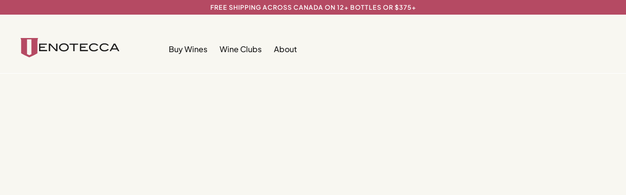

--- FILE ---
content_type: text/html; charset=UTF-8
request_url: https://enotecca.ca/product/2008-EQUINOXE-SYRAH-1-5-L
body_size: 11403
content:
<!doctype html>
<html lang="en-US">
<head>
	<meta charset="UTF-8">
	<meta name="viewport" content="width=device-width, initial-scale=1">
	<link rel="profile" href="https://gmpg.org/xfn/11">
	<meta name='robots' content='index, follow, max-image-preview:large, max-snippet:-1, max-video-preview:-1' />

	<!-- This site is optimized with the Yoast SEO plugin v26.8 - https://yoast.com/product/yoast-seo-wordpress/ -->
	<title>Product - Enotecca Wineries</title>
	<link rel="canonical" href="https://enotecca.ca/product/" />
	<meta property="og:locale" content="en_US" />
	<meta property="og:type" content="article" />
	<meta property="og:title" content="Product - Enotecca Wineries" />
	<meta property="og:url" content="https://enotecca.ca/product/" />
	<meta property="og:site_name" content="Enotecca Wineries" />
	<meta property="article:modified_time" content="2025-06-17T17:55:50+00:00" />
	<meta property="og:image" content="https://enotecca.ca/wp-content/uploads/LVP-winery-lavender.webp" />
	<meta property="og:image:width" content="1920" />
	<meta property="og:image:height" content="1372" />
	<meta property="og:image:type" content="image/webp" />
	<meta name="twitter:card" content="summary_large_image" />
	<script type="application/ld+json" class="yoast-schema-graph">{"@context":"https://schema.org","@graph":[{"@type":"WebPage","@id":"https://enotecca.ca/product/","url":"https://enotecca.ca/product/","name":"Product - Enotecca Wineries","isPartOf":{"@id":"https://enotecca.ca/#website"},"datePublished":"2025-06-02T01:10:22+00:00","dateModified":"2025-06-17T17:55:50+00:00","breadcrumb":{"@id":"https://enotecca.ca/product/#breadcrumb"},"inLanguage":"en-US","potentialAction":[{"@type":"ReadAction","target":["https://enotecca.ca/product/"]}]},{"@type":"BreadcrumbList","@id":"https://enotecca.ca/product/#breadcrumb","itemListElement":[{"@type":"ListItem","position":1,"name":"Home","item":"https://enotecca.ca/"},{"@type":"ListItem","position":2,"name":"Product"}]},{"@type":"WebSite","@id":"https://enotecca.ca/#website","url":"https://enotecca.ca/","name":"Enotecca Wineries – Le Vieux Pin – LaStella","description":"Two of Canada&#039;s foremost boutique wineries—synonymous with producing exceptionally refined wines.","potentialAction":[{"@type":"SearchAction","target":{"@type":"EntryPoint","urlTemplate":"https://enotecca.ca/?s={search_term_string}"},"query-input":{"@type":"PropertyValueSpecification","valueRequired":true,"valueName":"search_term_string"}}],"inLanguage":"en-US"}]}</script>
	<!-- / Yoast SEO plugin. -->


<link rel='dns-prefetch' href='//cdn.commerce7.com' />
<link rel="alternate" title="oEmbed (JSON)" type="application/json+oembed" href="https://enotecca.ca/wp-json/oembed/1.0/embed?url=https%3A%2F%2Fenotecca.ca%2Fproduct%2F" />
<link rel="alternate" title="oEmbed (XML)" type="text/xml+oembed" href="https://enotecca.ca/wp-json/oembed/1.0/embed?url=https%3A%2F%2Fenotecca.ca%2Fproduct%2F&#038;format=xml" />
<link rel="stylesheet" type="text/css" href="https://use.typekit.net/aqo1rti.css"><style id='wp-img-auto-sizes-contain-inline-css'>
img:is([sizes=auto i],[sizes^="auto," i]){contain-intrinsic-size:3000px 1500px}
/*# sourceURL=wp-img-auto-sizes-contain-inline-css */
</style>
<link rel='stylesheet' id='c7-css' href='https://cdn.commerce7.com/v2/commerce7.css?ver=2025.05.05' media='all' />
<link rel='stylesheet' id='enotecca-css' href='https://enotecca.ca/wp-content/themes/enotecca-2025/styles/style.min.css?ver=2025.05.05' media='all' />
<link rel='stylesheet' id='pafe-309-css' href='https://enotecca.ca/wp-content/uploads/premium-addons-elementor/pafe-309.css?ver=1750182950' media='all' />
<link rel='stylesheet' id='pa-glass-css' href='https://enotecca.ca/wp-content/plugins/premium-addons-for-elementor/assets/frontend/min-css/liquid-glass.min.css?ver=4.11.65' media='all' />
<link rel='stylesheet' id='dashicons-css' href='https://enotecca.ca/wp-includes/css/dashicons.min.css?ver=6.9' media='all' />
<link rel='stylesheet' id='font-awesome-5-all-css' href='https://enotecca.ca/wp-content/plugins/elementor/assets/lib/font-awesome/css/all.min.css?ver=4.11.65' media='all' />
<link rel='stylesheet' id='e-sticky-css' href='https://enotecca.ca/wp-content/plugins/elementor-pro/assets/css/modules/sticky.min.css?ver=3.34.2' media='all' />
<link rel='stylesheet' id='elementor-frontend-css' href='https://enotecca.ca/wp-content/uploads/elementor/css/custom-frontend.min.css?ver=1769238664' media='all' />
<link rel='stylesheet' id='widget-heading-css' href='https://enotecca.ca/wp-content/plugins/elementor/assets/css/widget-heading.min.css?ver=3.33.2' media='all' />
<link rel='stylesheet' id='widget-social-icons-css' href='https://enotecca.ca/wp-content/plugins/elementor/assets/css/widget-social-icons.min.css?ver=3.33.2' media='all' />
<link rel='stylesheet' id='e-apple-webkit-css' href='https://enotecca.ca/wp-content/uploads/elementor/css/custom-apple-webkit.min.css?ver=1769238664' media='all' />
<link rel='stylesheet' id='e-animation-slideInRight-css' href='https://enotecca.ca/wp-content/plugins/elementor/assets/lib/animations/styles/slideInRight.min.css?ver=3.33.2' media='all' />
<link rel='stylesheet' id='e-popup-css' href='https://enotecca.ca/wp-content/plugins/elementor-pro/assets/css/conditionals/popup.min.css?ver=3.34.2' media='all' />
<link rel='stylesheet' id='widget-nav-menu-css' href='https://enotecca.ca/wp-content/uploads/elementor/css/custom-pro-widget-nav-menu.min.css?ver=1769238664' media='all' />
<link rel='stylesheet' id='e-animation-fadeInRight-css' href='https://enotecca.ca/wp-content/plugins/elementor/assets/lib/animations/styles/fadeInRight.min.css?ver=3.33.2' media='all' />
<link rel='stylesheet' id='elementor-post-227-css' href='https://enotecca.ca/wp-content/uploads/elementor/css/post-227.css?ver=1769238664' media='all' />
<link rel='stylesheet' id='elementor-post-177-css' href='https://enotecca.ca/wp-content/uploads/elementor/css/post-177.css?ver=1769239247' media='all' />
<link rel='stylesheet' id='elementor-post-309-css' href='https://enotecca.ca/wp-content/uploads/elementor/css/post-309.css?ver=1769238664' media='all' />
<link rel='stylesheet' id='elementor-post-303-css' href='https://enotecca.ca/wp-content/uploads/elementor/css/post-303.css?ver=1769238664' media='all' />
<link rel='stylesheet' id='elementor-post-288-css' href='https://enotecca.ca/wp-content/uploads/elementor/css/post-288.css?ver=1769238664' media='all' />
<link rel='stylesheet' id='elementor-post-17-css' href='https://enotecca.ca/wp-content/uploads/elementor/css/post-17.css?ver=1769238664' media='all' />
<link rel='stylesheet' id='elementor-gf-local-inter-css' href='https://enotecca.ca/wp-content/uploads/elementor/google-fonts/css/inter.css?ver=1753546038' media='all' />
<link rel='stylesheet' id='elementor-gf-local-plusjakartasans-css' href='https://enotecca.ca/wp-content/uploads/elementor/google-fonts/css/plusjakartasans.css?ver=1753546040' media='all' />
<script src="https://enotecca.ca/wp-includes/js/jquery/jquery.min.js?ver=3.7.1" id="jquery-core-js"></script>
<script src="https://enotecca.ca/wp-includes/js/jquery/jquery-migrate.min.js?ver=3.4.1" id="jquery-migrate-js"></script>
<!-- Google Tag Manager -->
<script>(function(w,d,s,l,i){w[l]=w[l]||[];w[l].push({'gtm.start':
new Date().getTime(),event:'gtm.js'});var f=d.getElementsByTagName(s)[0],
j=d.createElement(s),dl=l!='dataLayer'?'&l='+l:'';j.async=true;j.src=
'https://www.googletagmanager.com/gtm.js?id='+i+dl;f.parentNode.insertBefore(j,f);
})(window,document,'script','dataLayer','GTM-MG9L7T8');</script>
<!-- End Google Tag Manager -->
			<style>
				.e-con.e-parent:nth-of-type(n+4):not(.e-lazyloaded):not(.e-no-lazyload),
				.e-con.e-parent:nth-of-type(n+4):not(.e-lazyloaded):not(.e-no-lazyload) * {
					background-image: none !important;
				}
				@media screen and (max-height: 1024px) {
					.e-con.e-parent:nth-of-type(n+3):not(.e-lazyloaded):not(.e-no-lazyload),
					.e-con.e-parent:nth-of-type(n+3):not(.e-lazyloaded):not(.e-no-lazyload) * {
						background-image: none !important;
					}
				}
				@media screen and (max-height: 640px) {
					.e-con.e-parent:nth-of-type(n+2):not(.e-lazyloaded):not(.e-no-lazyload),
					.e-con.e-parent:nth-of-type(n+2):not(.e-lazyloaded):not(.e-no-lazyload) * {
						background-image: none !important;
					}
				}
			</style>
			<link rel='stylesheet' id='elementor-post-921-css' href='https://enotecca.ca/wp-content/uploads/elementor/css/post-921.css?ver=1769238664' media='all' />
</head>
<body class="wp-singular page-template page-template-elementor_header_footer page page-id-177 wp-embed-responsive wp-theme-hello-elementor wp-child-theme-enotecca-2025 ehp-default hello-elementor-default elementor-default elementor-template-full-width elementor-kit-227 elementor-page elementor-page-177">

<!-- Google Tag Manager (noscript) -->
<noscript><iframe src="https://www.googletagmanager.com/ns.html?id=GTM-MG9L7T8"
height="0" width="0" style="display:none;visibility:hidden"></iframe></noscript>
<!-- End Google Tag Manager (noscript) -->


		<header data-elementor-type="header" data-elementor-id="309" class="elementor elementor-309 elementor-location-header" data-elementor-post-type="elementor_library">
			<div class="elementor-element elementor-element-8310a78 e-con-full elementor-hidden-mobile e-flex e-con e-parent" data-id="8310a78" data-element_type="container">
				<div class="elementor-element elementor-element-661c258 elementor-widget elementor-widget-template" data-id="661c258" data-element_type="widget" data-widget_type="template.default">
				<div class="elementor-widget-container">
							<div class="elementor-template">
					<div data-elementor-type="container" data-elementor-id="921" class="elementor elementor-921" data-elementor-post-type="elementor_library">
				<div class="elementor-element elementor-element-75886395 e-flex e-con-boxed e-con e-parent" data-id="75886395" data-element_type="container" data-settings="{&quot;background_background&quot;:&quot;classic&quot;}">
					<div class="e-con-inner">
				<div class="elementor-element elementor-element-3352df63 elementor-widget elementor-widget-heading" data-id="3352df63" data-element_type="widget" data-widget_type="heading.default">
					<h6 class="elementor-heading-title elementor-size-default">Free Shipping Across Canada on 12+ Bottles or $375+</h6>				</div>
					</div>
				</div>
				</div>
				</div>
						</div>
				</div>
				</div>
		<div class="elementor-element elementor-element-1635475 e-flex e-con-boxed e-con e-parent" data-id="1635475" data-element_type="container" id="nav-bar-desktop" data-settings="{&quot;background_background&quot;:&quot;classic&quot;,&quot;sticky_effects_offset&quot;:20,&quot;sticky&quot;:&quot;top&quot;,&quot;sticky_on&quot;:[&quot;widescreen&quot;,&quot;desktop&quot;,&quot;laptop&quot;],&quot;sticky_offset&quot;:0,&quot;sticky_anchor_link_offset&quot;:0}">
					<div class="e-con-inner">
		<div class="elementor-element elementor-element-e5db642 e-con-full e-flex e-con e-child" data-id="e5db642" data-element_type="container" id="logo">
				<div class="elementor-element elementor-element-4e1412a elementor-widget__width-auto logo-icon elementor-widget elementor-widget-premium-site-logo" data-id="4e1412a" data-element_type="widget" data-widget_type="premium-site-logo.default">
								<a href="https://enotecca.ca/" aria-label="enotecca-icon">
		
			<div class="premium-site-logo-wrapper">
				<div class="premium-logo-img-wrapper">
										<div id="premium-svg-115" class="premium-logo-svg" >
					<svg xmlns="http://www.w3.org/2000/svg" viewBox="0 0 46 51"><path d="M1.77 39.89V16.41C1.77 7.57 2.02 4.29 0 0h45.94c-2.02 4.29-1.77 7.32-1.77 16.41v23.48c-8.08 4.8-21.21 10.6-21.21 10.6S9.83 44.94 1.75 39.89ZM28.53 3.53H16.92v38.62l6.06 2.78 5.55-2.78V3.53Z" class="st0"></path></svg>
					</div>
									</div>
							</div>
				</a>
								</div>
				<div class="elementor-element elementor-element-c5a890d logo-text elementor-widget__width-auto elementor-widget elementor-widget-premium-site-logo" data-id="c5a890d" data-element_type="widget" data-widget_type="premium-site-logo.default">
								<a href="https://enotecca.ca/" aria-label="enotecca-logo-name">
		
			<div class="premium-site-logo-wrapper">
				<div class="premium-logo-img-wrapper">
										<div id="premium-svg-116" class="premium-logo-svg" >
					<svg xmlns="http://www.w3.org/2000/svg" viewBox="0 0 200 51"><path d="M19.9 31.55H0v-19h19.2v2.8h-16v4.9h11.1v2.8H3.2v5.6h16.7v2.9Zm25.8 0h-3.9l-14.5-15.6v15.6h-3.2v-19H28l14.5 15.6v-15.6h3.2v19Zm28.2-9.5c0 3.1-1.3 5.6-3.8 7.6-2.2 1.7-5 2.5-8.3 2.5s-6.2-.8-8.4-2.6c-2.6-1.9-3.8-4.4-3.8-7.5s1.3-5.5 3.9-7.5c2.2-1.7 5-2.6 8.3-2.6s6.1.9 8.3 2.6c2.5 1.9 3.8 4.4 3.8 7.5Zm-3.2 0c0-2.2-.9-4-2.8-5.4-1.6-1.2-3.7-1.8-6.1-1.8-2.6 0-4.8.7-6.5 2-1.7 1.4-2.5 3.1-2.5 5.2s.8 3.9 2.4 5.2c1.6 1.3 3.8 2 6.5 2s4.9-.7 6.5-2c1.7-1.3 2.5-3.1 2.5-5.2Zm26.7-6.7h-9.1v16.2h-3.2v-16.2H76v-2.8h21.3v2.8h.1Zm24.2 16.2h-19.9v-19h19.2v2.8h-16v4.9H116v2.8h-11.1v5.6h16.7v2.9Zm25.9-14.7-2.9 1c-1.9-2.1-4.6-3.1-8.1-3.1-2.6 0-4.8.7-6.4 2-1.7 1.4-2.5 3.1-2.5 5.2s.8 3.9 2.5 5.2c1.6 1.3 3.8 2 6.6 2 3.4 0 6-1.1 7.9-3.2l2.7 1.5c-1.4 1.6-2.9 2.8-4.6 3.5-1.7.7-3.8 1.1-6.2 1.1-3.4 0-6.2-.8-8.4-2.5-2.5-1.9-3.8-4.5-3.8-7.6s1.3-5.6 3.9-7.5c2.2-1.7 5-2.5 8.3-2.5 4.8 0 8.5 1.6 11 4.9Zm26.4 0-2.9 1c-1.9-2.1-4.6-3.1-8.1-3.1-2.6 0-4.8.7-6.4 2-1.7 1.4-2.5 3.1-2.5 5.2s.8 3.9 2.5 5.2c1.6 1.3 3.9 2 6.6 2 3.4 0 6-1.1 7.9-3.2l2.7 1.5c-1.4 1.6-2.9 2.8-4.6 3.5-1.7.7-3.8 1.1-6.2 1.1-3.4 0-6.2-.8-8.4-2.5-2.5-1.9-3.8-4.5-3.8-7.6s1.3-5.6 3.9-7.5c2.2-1.7 5-2.5 8.3-2.5 4.8 0 8.5 1.6 11 4.9Zm26.1 14.7h-3.5l-2.2-4.3h-12.8l-2.2 4.3h-3.4l10.1-19h4l10 19Zm-7.2-7.1-4.8-9.2-4.9 9.2h9.7Z" class="st0"></path></svg>
					</div>
									</div>
							</div>
				</a>
								</div>
				</div>
		<div class="elementor-element elementor-element-cb48983 e-con-full elementor-hidden-tablet elementor-hidden-mobile e-flex e-con e-child" data-id="cb48983" data-element_type="container">
				<div class="elementor-element elementor-element-692c298 elementor-widget-tablet__width-initial premium-nav-hor premium-nav-none elementor-widget elementor-widget-premium-nav-menu" data-id="692c298" data-element_type="widget" data-settings="{&quot;submenu_icon&quot;:{&quot;value&quot;:&quot;fas fa-angle-down&quot;,&quot;library&quot;:&quot;fa-solid&quot;},&quot;submenu_item_icon&quot;:{&quot;value&quot;:&quot;&quot;,&quot;library&quot;:&quot;&quot;}}" data-widget_type="premium-nav-menu.default">
				<div class="elementor-widget-container">
								<div data-settings="{&quot;breakpoint&quot;:0,&quot;mobileLayout&quot;:null,&quot;mainLayout&quot;:&quot;hor&quot;,&quot;stretchDropdown&quot;:false,&quot;hoverEffect&quot;:&quot;&quot;,&quot;submenuEvent&quot;:&quot;hover&quot;,&quot;submenuTrigger&quot;:null,&quot;closeAfterClick&quot;:false,&quot;renderMobileMenu&quot;:false}" class="premium-nav-widget-container premium-nav-pointer-none" style="visibility:hidden; opacity:0;">
				<div class="premium-ver-inner-container">
											<div class="premium-nav-menu-container premium-nav-default">
								<ul id="menu-main-menu" class="premium-nav-menu premium-main-nav-menu"><li id="premium-nav-menu-item-750" class="menu-item menu-item-type-custom menu-item-object-custom premium-nav-menu-item"><a href="/wines/" class="premium-menu-link premium-menu-link-parent premium-lq__none">Buy Wines</a></li>
<li id="premium-nav-menu-item-489" class="menu-item menu-item-type-post_type menu-item-object-page premium-nav-menu-item"><a href="https://enotecca.ca/wine-clubs/" class="premium-menu-link premium-menu-link-parent premium-lq__none">Wine Clubs</a></li>
<li id="premium-nav-menu-item-1180" class="menu-item menu-item-type-post_type menu-item-object-page premium-nav-menu-item"><a href="https://enotecca.ca/about/" class="premium-menu-link premium-menu-link-parent premium-lq__none">About</a></li>
</ul>							</div>
										</div>
			</div>
						</div>
				</div>
				</div>
		<div class="elementor-element elementor-element-313d809 e-con-full e-flex e-con e-child" data-id="313d809" data-element_type="container">
		<div class="elementor-element elementor-element-9db2fa3 e-con-full e-flex e-con e-child" data-id="9db2fa3" data-element_type="container">
				<div class="elementor-element elementor-element-64fcc5a elementor-widget-tablet__width-initial elementor-widget elementor-widget-html" data-id="64fcc5a" data-element_type="widget" data-widget_type="html.default">
					<div id="c7-account"></div>				</div>
				<div class="elementor-element elementor-element-e007f2a elementor-widget-tablet__width-initial elementor-widget__width-initial elementor-widget elementor-widget-html" data-id="e007f2a" data-element_type="widget" data-widget_type="html.default">
					<div id="c7-cart"></div>				</div>
				</div>
				<div class="elementor-element elementor-element-f68887d elementor-hidden-widescreen elementor-hidden-desktop elementor-hidden-laptop elementor-widget elementor-widget-ucaddon_custom_animated_hamburger_icon" data-id="f68887d" data-element_type="widget" data-widget_type="ucaddon_custom_animated_hamburger_icon.default">
				<div class="elementor-widget-container">
					
<!-- start Custom Animated Hamburger Icon -->
		<link id='uc_ac_assets_file_uc_custom_animated_hamburger_icon_css_10006-css' href='https://enotecca.ca/wp-content/uploads/ac_assets/uc_custom_animated_hamburger_icon/uc_custom_animated_hamburger_icon.css' type='text/css' rel='stylesheet' >

<style>/* widget: Custom Animated Hamburger Icon */

#uc_custom_animated_hamburger_icon_elementor_f68887d.uc_animated_hamburger_icon_holder{ 
  position: relative;
  z-index: 999;
}

#uc_custom_animated_hamburger_icon_elementor_f68887d .uc_hamburger{
  display: inline-block;  
}

#uc_custom_animated_hamburger_icon_elementor_f68887d .uc_animated_hamburger_icon {
    transition: background-color .3s;
  	text-align: left;
}

</style>

<div class="uc_animated_hamburger_icon_holder" id="uc_custom_animated_hamburger_icon_elementor_f68887d" style="text-align: left;">
  
  <a id="hamburger_close_trigger" class='uc-icon-close-trigger' href="javascript:void(0)" style='display:none'>Close Trigger</a>
  
  <a href="#elementor-action%3Aaction%3Dpopup%3Aopen%26settings%3DeyJpZCI6IjE3IiwidG9nZ2xlIjpmYWxzZX0%3D"  class="uc_animated_hamburger_icon">

     <div class="uc_hamburger" id="hamburger-1">
      <span class="uc_line"></span>
      <span class="uc_line"></span>
    </div>

  </a>
</div>
<!-- end Custom Animated Hamburger Icon -->				</div>
				</div>
				</div>
					</div>
				</div>
				</header>
				<div data-elementor-type="wp-page" data-elementor-id="177" class="elementor elementor-177" data-elementor-post-type="page">
				<div class="elementor-element elementor-element-26a43f82 e-flex e-con-boxed e-con e-parent" data-id="26a43f82" data-element_type="container">
					<div class="e-con-inner">
				<div class="elementor-element elementor-element-398fb49d elementor-widget elementor-widget-html" data-id="398fb49d" data-element_type="widget" data-widget_type="html.default">
					<div id="c7-content"></div>				</div>
					</div>
				</div>
				</div>
				<footer data-elementor-type="footer" data-elementor-id="303" class="elementor elementor-303 elementor-location-footer" data-elementor-post-type="elementor_library">
			<div class="elementor-element elementor-element-68c3448c e-flex e-con-boxed e-con e-parent" data-id="68c3448c" data-element_type="container">
					<div class="e-con-inner">
		<div class="elementor-element elementor-element-2a6ce58f e-con-full e-flex e-con e-child" data-id="2a6ce58f" data-element_type="container">
				<div class="elementor-element elementor-element-af99423 elementor-widget elementor-widget-heading" data-id="af99423" data-element_type="widget" data-widget_type="heading.default">
					<h6 class="elementor-heading-title elementor-size-default">Enotecca Winery  &amp; Resorts</h6>				</div>
				<div class="elementor-element elementor-element-747310a elementor-widget elementor-widget-text-editor" data-id="747310a" data-element_type="widget" data-widget_type="text-editor.default">
									<p>957 East Hastings Street,<br />Vancouver, BC  V6A 0H1<br />T: (604) 697-0988</p>								</div>
				</div>
		<div class="elementor-element elementor-element-5a297518 e-con-full e-flex e-con e-child" data-id="5a297518" data-element_type="container">
		<div class="elementor-element elementor-element-5991e2fe e-con-full e-flex e-con e-child" data-id="5991e2fe" data-element_type="container">
				<div class="elementor-element elementor-element-707b8a1e elementor-widget elementor-widget-heading" data-id="707b8a1e" data-element_type="widget" data-widget_type="heading.default">
					<h6 class="elementor-heading-title elementor-size-default">Follow Le Vieux Pin</h6>				</div>
				<div class="elementor-element elementor-element-2ecef447 e-grid-align-left elementor-shape-rounded elementor-grid-0 elementor-widget elementor-widget-social-icons" data-id="2ecef447" data-element_type="widget" data-widget_type="social-icons.default">
							<div class="elementor-social-icons-wrapper elementor-grid" role="list">
							<span class="elementor-grid-item" role="listitem">
					<a class="elementor-icon elementor-social-icon elementor-social-icon-instagram elementor-repeater-item-17ffcdb" href="https://www.instagram.com/leviuexpin/" target="_blank">
						<span class="elementor-screen-only">Instagram</span>
						<svg aria-hidden="true" class="e-font-icon-svg e-fab-instagram" viewBox="0 0 448 512" xmlns="http://www.w3.org/2000/svg"><path d="M224.1 141c-63.6 0-114.9 51.3-114.9 114.9s51.3 114.9 114.9 114.9S339 319.5 339 255.9 287.7 141 224.1 141zm0 189.6c-41.1 0-74.7-33.5-74.7-74.7s33.5-74.7 74.7-74.7 74.7 33.5 74.7 74.7-33.6 74.7-74.7 74.7zm146.4-194.3c0 14.9-12 26.8-26.8 26.8-14.9 0-26.8-12-26.8-26.8s12-26.8 26.8-26.8 26.8 12 26.8 26.8zm76.1 27.2c-1.7-35.9-9.9-67.7-36.2-93.9-26.2-26.2-58-34.4-93.9-36.2-37-2.1-147.9-2.1-184.9 0-35.8 1.7-67.6 9.9-93.9 36.1s-34.4 58-36.2 93.9c-2.1 37-2.1 147.9 0 184.9 1.7 35.9 9.9 67.7 36.2 93.9s58 34.4 93.9 36.2c37 2.1 147.9 2.1 184.9 0 35.9-1.7 67.7-9.9 93.9-36.2 26.2-26.2 34.4-58 36.2-93.9 2.1-37 2.1-147.8 0-184.8zM398.8 388c-7.8 19.6-22.9 34.7-42.6 42.6-29.5 11.7-99.5 9-132.1 9s-102.7 2.6-132.1-9c-19.6-7.8-34.7-22.9-42.6-42.6-11.7-29.5-9-99.5-9-132.1s-2.6-102.7 9-132.1c7.8-19.6 22.9-34.7 42.6-42.6 29.5-11.7 99.5-9 132.1-9s102.7-2.6 132.1 9c19.6 7.8 34.7 22.9 42.6 42.6 11.7 29.5 9 99.5 9 132.1s2.7 102.7-9 132.1z"></path></svg>					</a>
				</span>
							<span class="elementor-grid-item" role="listitem">
					<a class="elementor-icon elementor-social-icon elementor-social-icon-facebook elementor-repeater-item-f679881" href="https://www.facebook.com/leviuexpin" target="_blank">
						<span class="elementor-screen-only">Facebook</span>
						<svg aria-hidden="true" class="e-font-icon-svg e-fab-facebook" viewBox="0 0 512 512" xmlns="http://www.w3.org/2000/svg"><path d="M504 256C504 119 393 8 256 8S8 119 8 256c0 123.78 90.69 226.38 209.25 245V327.69h-63V256h63v-54.64c0-62.15 37-96.48 93.67-96.48 27.14 0 55.52 4.84 55.52 4.84v61h-31.28c-30.8 0-40.41 19.12-40.41 38.73V256h68.78l-11 71.69h-57.78V501C413.31 482.38 504 379.78 504 256z"></path></svg>					</a>
				</span>
							<span class="elementor-grid-item" role="listitem">
					<a class="elementor-icon elementor-social-icon elementor-social-icon-youtube elementor-repeater-item-1bde082" href="https://www.youtube.com/@leviuexpin" target="_blank">
						<span class="elementor-screen-only">Youtube</span>
						<svg aria-hidden="true" class="e-font-icon-svg e-fab-youtube" viewBox="0 0 576 512" xmlns="http://www.w3.org/2000/svg"><path d="M549.655 124.083c-6.281-23.65-24.787-42.276-48.284-48.597C458.781 64 288 64 288 64S117.22 64 74.629 75.486c-23.497 6.322-42.003 24.947-48.284 48.597-11.412 42.867-11.412 132.305-11.412 132.305s0 89.438 11.412 132.305c6.281 23.65 24.787 41.5 48.284 47.821C117.22 448 288 448 288 448s170.78 0 213.371-11.486c23.497-6.321 42.003-24.171 48.284-47.821 11.412-42.867 11.412-132.305 11.412-132.305s0-89.438-11.412-132.305zm-317.51 213.508V175.185l142.739 81.205-142.739 81.201z"></path></svg>					</a>
				</span>
					</div>
						</div>
				</div>
		<div class="elementor-element elementor-element-1a08b4c3 e-con-full pa-display-conditions-yes e-flex e-con e-child" data-id="1a08b4c3" data-element_type="container" data-settings="{&quot;pa_display_conditions_switcher&quot;:&quot;yes&quot;}">
				<div class="elementor-element elementor-element-7e5b452 elementor-widget elementor-widget-heading" data-id="7e5b452" data-element_type="widget" data-widget_type="heading.default">
					<h6 class="elementor-heading-title elementor-size-default">Follow LaStella</h6>				</div>
				<div class="elementor-element elementor-element-364cbe8 e-grid-align-left elementor-shape-rounded elementor-grid-0 elementor-widget elementor-widget-social-icons" data-id="364cbe8" data-element_type="widget" data-widget_type="social-icons.default">
							<div class="elementor-social-icons-wrapper elementor-grid" role="list">
							<span class="elementor-grid-item" role="listitem">
					<a class="elementor-icon elementor-social-icon elementor-social-icon-instagram elementor-repeater-item-17ffcdb" href="https://www.instagram.com/lastellawinery/" target="_blank">
						<span class="elementor-screen-only">Instagram</span>
						<svg aria-hidden="true" class="e-font-icon-svg e-fab-instagram" viewBox="0 0 448 512" xmlns="http://www.w3.org/2000/svg"><path d="M224.1 141c-63.6 0-114.9 51.3-114.9 114.9s51.3 114.9 114.9 114.9S339 319.5 339 255.9 287.7 141 224.1 141zm0 189.6c-41.1 0-74.7-33.5-74.7-74.7s33.5-74.7 74.7-74.7 74.7 33.5 74.7 74.7-33.6 74.7-74.7 74.7zm146.4-194.3c0 14.9-12 26.8-26.8 26.8-14.9 0-26.8-12-26.8-26.8s12-26.8 26.8-26.8 26.8 12 26.8 26.8zm76.1 27.2c-1.7-35.9-9.9-67.7-36.2-93.9-26.2-26.2-58-34.4-93.9-36.2-37-2.1-147.9-2.1-184.9 0-35.8 1.7-67.6 9.9-93.9 36.1s-34.4 58-36.2 93.9c-2.1 37-2.1 147.9 0 184.9 1.7 35.9 9.9 67.7 36.2 93.9s58 34.4 93.9 36.2c37 2.1 147.9 2.1 184.9 0 35.9-1.7 67.7-9.9 93.9-36.2 26.2-26.2 34.4-58 36.2-93.9 2.1-37 2.1-147.8 0-184.8zM398.8 388c-7.8 19.6-22.9 34.7-42.6 42.6-29.5 11.7-99.5 9-132.1 9s-102.7 2.6-132.1-9c-19.6-7.8-34.7-22.9-42.6-42.6-11.7-29.5-9-99.5-9-132.1s-2.6-102.7 9-132.1c7.8-19.6 22.9-34.7 42.6-42.6 29.5-11.7 99.5-9 132.1-9s102.7-2.6 132.1 9c19.6 7.8 34.7 22.9 42.6 42.6 11.7 29.5 9 99.5 9 132.1s2.7 102.7-9 132.1z"></path></svg>					</a>
				</span>
							<span class="elementor-grid-item" role="listitem">
					<a class="elementor-icon elementor-social-icon elementor-social-icon-facebook elementor-repeater-item-f679881" href="https://www.facebook.com/lastellawinery" target="_blank">
						<span class="elementor-screen-only">Facebook</span>
						<svg aria-hidden="true" class="e-font-icon-svg e-fab-facebook" viewBox="0 0 512 512" xmlns="http://www.w3.org/2000/svg"><path d="M504 256C504 119 393 8 256 8S8 119 8 256c0 123.78 90.69 226.38 209.25 245V327.69h-63V256h63v-54.64c0-62.15 37-96.48 93.67-96.48 27.14 0 55.52 4.84 55.52 4.84v61h-31.28c-30.8 0-40.41 19.12-40.41 38.73V256h68.78l-11 71.69h-57.78V501C413.31 482.38 504 379.78 504 256z"></path></svg>					</a>
				</span>
							<span class="elementor-grid-item" role="listitem">
					<a class="elementor-icon elementor-social-icon elementor-social-icon-youtube elementor-repeater-item-1bde082" href="https://www.youtube.com/@lastellawinery" target="_blank">
						<span class="elementor-screen-only">Youtube</span>
						<svg aria-hidden="true" class="e-font-icon-svg e-fab-youtube" viewBox="0 0 576 512" xmlns="http://www.w3.org/2000/svg"><path d="M549.655 124.083c-6.281-23.65-24.787-42.276-48.284-48.597C458.781 64 288 64 288 64S117.22 64 74.629 75.486c-23.497 6.322-42.003 24.947-48.284 48.597-11.412 42.867-11.412 132.305-11.412 132.305s0 89.438 11.412 132.305c6.281 23.65 24.787 41.5 48.284 47.821C117.22 448 288 448 288 448s170.78 0 213.371-11.486c23.497-6.321 42.003-24.171 48.284-47.821 11.412-42.867 11.412-132.305 11.412-132.305s0-89.438-11.412-132.305zm-317.51 213.508V175.185l142.739 81.205-142.739 81.201z"></path></svg>					</a>
				</span>
					</div>
						</div>
				</div>
				</div>
					</div>
				</div>
		<div class="elementor-element elementor-element-43c854af e-flex e-con-boxed e-con e-parent" data-id="43c854af" data-element_type="container">
					<div class="e-con-inner">
		<div class="elementor-element elementor-element-11a063b5 e-con-full e-flex e-con e-child" data-id="11a063b5" data-element_type="container">
				<div class="elementor-element elementor-element-2e8659cb elementor-widget elementor-widget-text-editor" data-id="2e8659cb" data-element_type="widget" data-widget_type="text-editor.default">
									<h3>Oliver – Osoyoos<br />South Okanagan Valley<br />British Columbia</h3>								</div>
				</div>
		<div class="elementor-element elementor-element-636b38a3 e-con-full e-flex e-con e-child" data-id="636b38a3" data-element_type="container">
		<div class="elementor-element elementor-element-4e8063d9 e-con-full e-flex e-con e-child" data-id="4e8063d9" data-element_type="container">
				<div class="elementor-element elementor-element-4dcdd3c1 elementor-widget elementor-widget-heading" data-id="4dcdd3c1" data-element_type="widget" data-widget_type="heading.default">
					<h6 class="elementor-heading-title elementor-size-default"><a href="/wines/">Shop</a></h6>				</div>
				</div>
		<div class="elementor-element elementor-element-148f12c3 e-con-full e-flex e-con e-child" data-id="148f12c3" data-element_type="container">
				<div class="elementor-element elementor-element-611a2974 elementor-widget elementor-widget-heading" data-id="611a2974" data-element_type="widget" data-widget_type="heading.default">
					<h6 class="elementor-heading-title elementor-size-default"><a href="/wine-clubs/">Wine Clubs</a></h6>				</div>
				</div>
		<div class="elementor-element elementor-element-21859a8c e-con-full e-flex e-con e-child" data-id="21859a8c" data-element_type="container">
				</div>
				</div>
					</div>
				</div>
		<div class="elementor-element elementor-element-593bb467 e-flex e-con-boxed e-con e-parent" data-id="593bb467" data-element_type="container">
					<div class="e-con-inner">
		<div class="elementor-element elementor-element-6886fe4d e-con-full e-flex e-con e-child" data-id="6886fe4d" data-element_type="container">
				<div class="elementor-element elementor-element-3d0a1b3 elementor-widget__width-inherit elementor-widget elementor-widget-text-editor" data-id="3d0a1b3" data-element_type="widget" data-widget_type="text-editor.default">
									<p><span class="copyright">© Copyright — Enotecca Winery and Resorts Inc</span></p>								</div>
				</div>
		<div class="elementor-element elementor-element-1d9f4978 e-con-full e-flex e-con e-child" data-id="1d9f4978" data-element_type="container">
				<div class="elementor-element elementor-element-125e7b5d elementor-widget__width-inherit elementor-widget elementor-widget-text-editor" data-id="125e7b5d" data-element_type="widget" data-widget_type="text-editor.default">
									<p><span class="copyright">Site: C+F</span></p>								</div>
				</div>
					</div>
				</div>
				</footer>
		
<script type="speculationrules">
{"prefetch":[{"source":"document","where":{"and":[{"href_matches":"/*"},{"not":{"href_matches":["/wp-*.php","/wp-admin/*","/wp-content/uploads/*","/wp-content/*","/wp-content/plugins/*","/wp-content/themes/enotecca-2025/*","/wp-content/themes/hello-elementor/*","/*\\?(.+)"]}},{"not":{"selector_matches":"a[rel~=\"nofollow\"]"}},{"not":{"selector_matches":".no-prefetch, .no-prefetch a"}}]},"eagerness":"conservative"}]}
</script>
		<div data-elementor-type="popup" data-elementor-id="17" class="elementor elementor-17 elementor-location-popup" data-elementor-settings="{&quot;entrance_animation&quot;:&quot;fadeInRight&quot;,&quot;exit_animation&quot;:&quot;fadeInRight&quot;,&quot;entrance_animation_duration&quot;:{&quot;unit&quot;:&quot;px&quot;,&quot;size&quot;:&quot;0.3&quot;,&quot;sizes&quot;:[]},&quot;prevent_close_on_background_click&quot;:&quot;yes&quot;,&quot;prevent_close_on_esc_key&quot;:&quot;yes&quot;,&quot;prevent_scroll&quot;:&quot;yes&quot;,&quot;avoid_multiple_popups&quot;:&quot;yes&quot;,&quot;triggers&quot;:[],&quot;timing&quot;:[]}" data-elementor-post-type="elementor_library">
			<div class="elementor-element elementor-element-726cbdcc e-flex e-con-boxed e-con e-parent" data-id="726cbdcc" data-element_type="container">
					<div class="e-con-inner">
		<div class="elementor-element elementor-element-be02429 e-con-full e-flex e-con e-child" data-id="be02429" data-element_type="container">
		<div class="elementor-element elementor-element-23f40ca e-con-full e-flex e-con e-child" data-id="23f40ca" data-element_type="container">
				<div class="elementor-element elementor-element-3147dfd elementor-nav-menu__align-start elementor-nav-menu--dropdown-none elementor-widget__width-initial elementor-widget elementor-widget-nav-menu" data-id="3147dfd" data-element_type="widget" data-settings="{&quot;layout&quot;:&quot;vertical&quot;,&quot;submenu_icon&quot;:{&quot;value&quot;:&quot;&lt;svg aria-hidden=\&quot;true\&quot; class=\&quot;e-font-icon-svg e-fas-caret-down\&quot; viewBox=\&quot;0 0 320 512\&quot; xmlns=\&quot;http:\/\/www.w3.org\/2000\/svg\&quot;&gt;&lt;path d=\&quot;M31.3 192h257.3c17.8 0 26.7 21.5 14.1 34.1L174.1 354.8c-7.8 7.8-20.5 7.8-28.3 0L17.2 226.1C4.6 213.5 13.5 192 31.3 192z\&quot;&gt;&lt;\/path&gt;&lt;\/svg&gt;&quot;,&quot;library&quot;:&quot;fa-solid&quot;}}" data-widget_type="nav-menu.default">
								<nav aria-label="Menu" class="elementor-nav-menu--main elementor-nav-menu__container elementor-nav-menu--layout-vertical e--pointer-none">
				<ul id="menu-1-3147dfd" class="elementor-nav-menu sm-vertical"><li class="menu-item menu-item-type-custom menu-item-object-custom menu-item-750"><a href="/wines/" class="elementor-item">Buy Wines</a></li>
<li class="menu-item menu-item-type-post_type menu-item-object-page menu-item-489"><a href="https://enotecca.ca/wine-clubs/" class="elementor-item">Wine Clubs</a></li>
<li class="menu-item menu-item-type-post_type menu-item-object-page menu-item-1180"><a href="https://enotecca.ca/about/" class="elementor-item">About</a></li>
</ul>			</nav>
						<nav class="elementor-nav-menu--dropdown elementor-nav-menu__container" aria-hidden="true">
				<ul id="menu-2-3147dfd" class="elementor-nav-menu sm-vertical"><li class="menu-item menu-item-type-custom menu-item-object-custom menu-item-750"><a href="/wines/" class="elementor-item" tabindex="-1">Buy Wines</a></li>
<li class="menu-item menu-item-type-post_type menu-item-object-page menu-item-489"><a href="https://enotecca.ca/wine-clubs/" class="elementor-item" tabindex="-1">Wine Clubs</a></li>
<li class="menu-item menu-item-type-post_type menu-item-object-page menu-item-1180"><a href="https://enotecca.ca/about/" class="elementor-item" tabindex="-1">About</a></li>
</ul>			</nav>
						</div>
				</div>
		<div class="elementor-element elementor-element-a9eecd0 e-con-full e-flex e-con e-child" data-id="a9eecd0" data-element_type="container">
				</div>
				</div>
					</div>
				</div>
				</div>
				<div data-elementor-type="popup" data-elementor-id="288" class="elementor elementor-288 elementor-location-popup" data-elementor-settings="{&quot;entrance_animation&quot;:&quot;slideInRight&quot;,&quot;entrance_animation_mobile&quot;:&quot;slideInRight&quot;,&quot;exit_animation&quot;:&quot;slideInRight&quot;,&quot;avoid_multiple_popups&quot;:&quot;yes&quot;,&quot;prevent_scroll&quot;:&quot;yes&quot;,&quot;prevent_close_on_background_click&quot;:&quot;yes&quot;,&quot;entrance_animation_duration&quot;:{&quot;unit&quot;:&quot;px&quot;,&quot;size&quot;:1.2,&quot;sizes&quot;:[]},&quot;a11y_navigation&quot;:&quot;yes&quot;,&quot;triggers&quot;:[],&quot;timing&quot;:[]}" data-elementor-post-type="elementor_library">
					<section class="elementor-section elementor-top-section elementor-element elementor-element-3e33d474 elementor-section-boxed elementor-section-height-default elementor-section-height-default" data-id="3e33d474" data-element_type="section">
						<div class="elementor-container elementor-column-gap-default">
					<div class="elementor-column elementor-col-100 elementor-top-column elementor-element elementor-element-2f048aa5" data-id="2f048aa5" data-element_type="column">
			<div class="elementor-widget-wrap elementor-element-populated">
						<div class="elementor-element elementor-element-142de7a5 elementor-widget elementor-widget-heading" data-id="142de7a5" data-element_type="widget" data-widget_type="heading.default">
					<h2 class="elementor-heading-title elementor-size-default">Join us for an epic Vancouver Island expedition!</h2>				</div>
				<div class="elementor-element elementor-element-495a0b24 elementor-widget elementor-widget-heading" data-id="495a0b24" data-element_type="widget" data-widget_type="heading.default">
					<h5 class="elementor-heading-title elementor-size-default">Island Life Expeditions</h5>				</div>
				<div class="elementor-element elementor-element-49b3e198 elementor-widget elementor-widget-text-editor" data-id="49b3e198" data-element_type="widget" data-widget_type="text-editor.default">
									<p>9082 Clarkson Avenue<br />Black Creek, BC  V9J 1B3</p>								</div>
				<div class="elementor-element elementor-element-16e9c288 elementor-widget elementor-widget-heading" data-id="16e9c288" data-element_type="widget" data-widget_type="heading.default">
					<h5 class="elementor-heading-title elementor-size-default">Give us a call at +1 778.428.2020 or fill our the following form to make a tour inquiry.</h5>				</div>
					</div>
		</div>
					</div>
		</section>
				</div>
					<script>
				const lazyloadRunObserver = () => {
					const lazyloadBackgrounds = document.querySelectorAll( `.e-con.e-parent:not(.e-lazyloaded)` );
					const lazyloadBackgroundObserver = new IntersectionObserver( ( entries ) => {
						entries.forEach( ( entry ) => {
							if ( entry.isIntersecting ) {
								let lazyloadBackground = entry.target;
								if( lazyloadBackground ) {
									lazyloadBackground.classList.add( 'e-lazyloaded' );
								}
								lazyloadBackgroundObserver.unobserve( entry.target );
							}
						});
					}, { rootMargin: '200px 0px 200px 0px' } );
					lazyloadBackgrounds.forEach( ( lazyloadBackground ) => {
						lazyloadBackgroundObserver.observe( lazyloadBackground );
					} );
				};
				const events = [
					'DOMContentLoaded',
					'elementor/lazyload/observe',
				];
				events.forEach( ( event ) => {
					document.addEventListener( event, lazyloadRunObserver );
				} );
			</script>
			
<!--   Unlimited Elements 2.0.5 Scripts --> 
<script type='text/javascript' id='unlimited-elements-scripts'>

/* Custom Animated Hamburger Icon scripts: */ 

jQuery(document).ready(function(){	
function uc_custom_animated_hamburger_icon_elementor_f68887d_start(){

  var objIcon = jQuery("#uc_custom_animated_hamburger_icon_elementor_f68887d");  
  var objLink = jQuery("#uc_custom_animated_hamburger_icon_elementor_f68887d .uc_animated_hamburger_icon");  
  var link = objLink.prop("href");
  
  link = decodeURIComponent(link);
   
  var isPopupAction = (link.indexOf("elementor-action:action=popup") != -1);
  
  var objLinkCloseTrigger = objIcon.find(".uc-icon-close-trigger");
  var objHamburger = jQuery("#uc_custom_animated_hamburger_icon_elementor_f68887d .uc_hamburger");
  
  var classActive = "is-active";
  
  objLinkCloseTrigger.on("click", function(){
    
	 objHamburger.removeClass(classActive);
     objLink.removeClass(classActive);
    
  });
  
  objLink.click(function(){
    	
    	//trigger custom popup event to open accordion widget
    	jQuery('body').trigger('uc_burger_popup_open');
    
    	objHamburger.toggleClass(classActive);
    	objLink.toggleClass(classActive);
    
  });
  
  if(isPopupAction == true){
	 
	jQuery( document ).on( 'elementor/popup/hide', (event, id) => {
	
		setTimeout(function(){
			objHamburger.removeClass(classActive);
          	objLink.removeClass(classActive);
		},300);
      
	});
	
  }

    	
}if(jQuery("#uc_custom_animated_hamburger_icon_elementor_f68887d").length) uc_custom_animated_hamburger_icon_elementor_f68887d_start(); else
	jQuery( document ).on( 'elementor/popup/show', () => { if(jQuery("#uc_custom_animated_hamburger_icon_elementor_f68887d").length) uc_custom_animated_hamburger_icon_elementor_f68887d_start();});
});
</script>
<script id="addtocart-js-js-extra">
var C7Ajax = {"ajax_url":"https://enotecca.ca/wp-admin/admin-ajax.php"};
//# sourceURL=addtocart-js-js-extra
</script>
<script src="https://enotecca.ca/wp-content/themes/enotecca-2025/js/add-to-cart-multi.js?ver=1.112" id="addtocart-js-js"></script>
<script src="https://enotecca.ca/wp-content/plugins/elementor/assets/js/webpack.runtime.min.js?ver=3.33.2" id="elementor-webpack-runtime-js"></script>
<script src="https://enotecca.ca/wp-content/plugins/elementor/assets/js/frontend-modules.min.js?ver=3.33.2" id="elementor-frontend-modules-js"></script>
<script src="https://enotecca.ca/wp-includes/js/jquery/ui/core.min.js?ver=1.13.3" id="jquery-ui-core-js"></script>
<script id="elementor-frontend-js-extra">
var PremiumSettings = {"ajaxurl":"https://enotecca.ca/wp-admin/admin-ajax.php","nonce":"89347233a9"};
//# sourceURL=elementor-frontend-js-extra
</script>
<script id="elementor-frontend-js-before">
var elementorFrontendConfig = {"environmentMode":{"edit":false,"wpPreview":false,"isScriptDebug":false},"i18n":{"shareOnFacebook":"Share on Facebook","shareOnTwitter":"Share on Twitter","pinIt":"Pin it","download":"Download","downloadImage":"Download image","fullscreen":"Fullscreen","zoom":"Zoom","share":"Share","playVideo":"Play Video","previous":"Previous","next":"Next","close":"Close","a11yCarouselPrevSlideMessage":"Previous slide","a11yCarouselNextSlideMessage":"Next slide","a11yCarouselFirstSlideMessage":"This is the first slide","a11yCarouselLastSlideMessage":"This is the last slide","a11yCarouselPaginationBulletMessage":"Go to slide"},"is_rtl":false,"breakpoints":{"xs":0,"sm":480,"md":768,"lg":1025,"xl":1440,"xxl":1600},"responsive":{"breakpoints":{"mobile":{"label":"Mobile Portrait","value":767,"default_value":767,"direction":"max","is_enabled":true},"mobile_extra":{"label":"Mobile Landscape","value":880,"default_value":880,"direction":"max","is_enabled":false},"tablet":{"label":"Tablet Portrait","value":1024,"default_value":1024,"direction":"max","is_enabled":true},"tablet_extra":{"label":"Tablet Landscape","value":1200,"default_value":1200,"direction":"max","is_enabled":false},"laptop":{"label":"Laptop","value":1366,"default_value":1366,"direction":"max","is_enabled":true},"widescreen":{"label":"Widescreen","value":2400,"default_value":2400,"direction":"min","is_enabled":true}},"hasCustomBreakpoints":true},"version":"3.33.2","is_static":false,"experimentalFeatures":{"e_font_icon_svg":true,"additional_custom_breakpoints":true,"container":true,"e_optimized_markup":true,"theme_builder_v2":true,"hello-theme-header-footer":true,"nested-elements":true,"home_screen":true,"global_classes_should_enforce_capabilities":true,"e_variables":true,"cloud-library":true,"e_opt_in_v4_page":true,"import-export-customization":true,"e_pro_variables":true},"urls":{"assets":"https:\/\/enotecca.ca\/wp-content\/plugins\/elementor\/assets\/","ajaxurl":"https:\/\/enotecca.ca\/wp-admin\/admin-ajax.php","uploadUrl":"https:\/\/enotecca.ca\/wp-content\/uploads"},"nonces":{"floatingButtonsClickTracking":"1682f940c6"},"swiperClass":"swiper","settings":{"page":[],"editorPreferences":[]},"kit":{"active_breakpoints":["viewport_mobile","viewport_tablet","viewport_laptop","viewport_widescreen"],"body_background_background":"classic","global_image_lightbox":"yes"},"post":{"id":177,"title":"Product%20-%20Enotecca%20Wineries","excerpt":"","featuredImage":false}};
//# sourceURL=elementor-frontend-js-before
</script>
<script src="https://enotecca.ca/wp-content/plugins/elementor/assets/js/frontend.min.js?ver=3.33.2" id="elementor-frontend-js"></script>
<script src="https://enotecca.ca/wp-content/plugins/premium-addons-for-elementor/assets/frontend/min-js/TweenMax.min.js?ver=4.11.65" id="pa-tweenmax-js"></script>
<script src="https://enotecca.ca/wp-content/plugins/premium-addons-for-elementor/assets/frontend/min-js/motionpath.min.js?ver=4.11.65" id="pa-motionpath-js"></script>
<script id="premium-pro-js-extra">
var PremiumProSettings = {"ajaxurl":"https://enotecca.ca/wp-admin/admin-ajax.php","nonce":"8db21ef0a3","magicSection":"1"};
//# sourceURL=premium-pro-js-extra
</script>
<script src="https://enotecca.ca/wp-content/plugins/premium-addons-pro/assets/frontend/min-js/premium-addons.min.js?ver=2.9.37" id="premium-pro-js"></script>
<script src="https://enotecca.ca/wp-content/plugins/premium-addons-for-elementor/assets/frontend/min-js/lottie.min.js?ver=4.11.65" id="lottie-js-js"></script>
<script src="https://enotecca.ca/wp-content/plugins/premium-addons-for-elementor/assets/frontend/min-js/premium-nav-menu.min.js?ver=4.11.65" id="pa-menu-js"></script>
<script src="https://enotecca.ca/wp-content/plugins/elementor-pro/assets/lib/sticky/jquery.sticky.min.js?ver=3.34.2" id="e-sticky-js"></script>
<script src="https://enotecca.ca/wp-content/plugins/elementor-pro/assets/lib/smartmenus/jquery.smartmenus.min.js?ver=1.2.1" id="smartmenus-js"></script>
<script src="https://enotecca.ca/wp-content/plugins/premium-addons-for-elementor/assets/frontend/min-js/elements-handler.min.js?ver=4.11.65" id="pa-elements-handler-js"></script>
<script src="https://enotecca.ca/wp-content/plugins/premium-addons-for-elementor/assets/frontend/min-js/premium-dis-conditions.min.js?ver=4.11.65" id="pa-dis-conditions-js"></script>
<script src="https://enotecca.ca/wp-content/plugins/elementor-pro/assets/js/webpack-pro.runtime.min.js?ver=3.34.2" id="elementor-pro-webpack-runtime-js"></script>
<script src="https://enotecca.ca/wp-includes/js/dist/hooks.min.js?ver=dd5603f07f9220ed27f1" id="wp-hooks-js"></script>
<script src="https://enotecca.ca/wp-includes/js/dist/i18n.min.js?ver=c26c3dc7bed366793375" id="wp-i18n-js"></script>
<script id="wp-i18n-js-after">
wp.i18n.setLocaleData( { 'text direction\u0004ltr': [ 'ltr' ] } );
//# sourceURL=wp-i18n-js-after
</script>
<script id="elementor-pro-frontend-js-before">
var ElementorProFrontendConfig = {"ajaxurl":"https:\/\/enotecca.ca\/wp-admin\/admin-ajax.php","nonce":"3fbe95f4bf","urls":{"assets":"https:\/\/enotecca.ca\/wp-content\/plugins\/elementor-pro\/assets\/","rest":"https:\/\/enotecca.ca\/wp-json\/"},"settings":{"lazy_load_background_images":true},"popup":{"hasPopUps":true},"shareButtonsNetworks":{"facebook":{"title":"Facebook","has_counter":true},"twitter":{"title":"Twitter"},"linkedin":{"title":"LinkedIn","has_counter":true},"pinterest":{"title":"Pinterest","has_counter":true},"reddit":{"title":"Reddit","has_counter":true},"vk":{"title":"VK","has_counter":true},"odnoklassniki":{"title":"OK","has_counter":true},"tumblr":{"title":"Tumblr"},"digg":{"title":"Digg"},"skype":{"title":"Skype"},"stumbleupon":{"title":"StumbleUpon","has_counter":true},"mix":{"title":"Mix"},"telegram":{"title":"Telegram"},"pocket":{"title":"Pocket","has_counter":true},"xing":{"title":"XING","has_counter":true},"whatsapp":{"title":"WhatsApp"},"email":{"title":"Email"},"print":{"title":"Print"},"x-twitter":{"title":"X"},"threads":{"title":"Threads"}},"facebook_sdk":{"lang":"en_US","app_id":""},"lottie":{"defaultAnimationUrl":"https:\/\/enotecca.ca\/wp-content\/plugins\/elementor-pro\/modules\/lottie\/assets\/animations\/default.json"}};
//# sourceURL=elementor-pro-frontend-js-before
</script>
<script src="https://enotecca.ca/wp-content/plugins/elementor-pro/assets/js/frontend.min.js?ver=3.34.2" id="elementor-pro-frontend-js"></script>
<script src="https://enotecca.ca/wp-content/plugins/elementor-pro/assets/js/elements-handlers.min.js?ver=3.34.2" id="pro-elements-handlers-js"></script>
<script type="text/javascript">
_linkedin_partner_id = "8348244";
window._linkedin_data_partner_ids = window._linkedin_data_partner_ids || [];
window._linkedin_data_partner_ids.push(_linkedin_partner_id);
</script><script type="text/javascript">
(function(l) {
if (!l){window.lintrk = function(a,b){window.lintrk.q.push([a,b])};
window.lintrk.q=[]}
var s = document.getElementsByTagName("script")[0];
var b = document.createElement("script");
b.type = "text/javascript";b.async = true;
b.src = "https://snap.licdn.com/li.lms-analytics/insight.min.js";
s.parentNode.insertBefore(b, s);})(window.lintrk);
</script>
<noscript>
<img height="1" width="1" style="display:none;" alt="" src="https://px.ads.linkedin.com/collect/?pid=8348244&fmt=gif" />
</noscript>
<script type="text/javascript" src="https://cdn.commerce7.com/v2/commerce7.js" id="c7-javascript" data-tenant="enotecca-wineries-and-resorts-inc"></script>

<script defer src="https://static.cloudflareinsights.com/beacon.min.js/vcd15cbe7772f49c399c6a5babf22c1241717689176015" integrity="sha512-ZpsOmlRQV6y907TI0dKBHq9Md29nnaEIPlkf84rnaERnq6zvWvPUqr2ft8M1aS28oN72PdrCzSjY4U6VaAw1EQ==" data-cf-beacon='{"version":"2024.11.0","token":"95dd4a6a7fd34119be1481ec69fa4d57","r":1,"server_timing":{"name":{"cfCacheStatus":true,"cfEdge":true,"cfExtPri":true,"cfL4":true,"cfOrigin":true,"cfSpeedBrain":true},"location_startswith":null}}' crossorigin="anonymous"></script>
</body>
</html>


--- FILE ---
content_type: text/css
request_url: https://enotecca.ca/wp-content/themes/enotecca-2025/styles/style.min.css?ver=2025.05.05
body_size: 2462
content:
:root .elementor-kit-227, [data-theme=default] .elementor-kit-227 {
  --e-global-color-primary: #1A1A1A;
  --e-global-color-secondary: #8A8989;
  --e-global-color-text: #1A1A1A;
  --e-global-color-accent: #B54A63;
  --e-global-color-3384677: #F8F7F1;
  --e-global-color-7620a47: #FFFFFF;
  --e-global-color-8f0044a: #F8F7F1;
  --e-global-color-fd05dd5: #1A1A1A;
  --e-global-color-305e8b5: #1A1A1AD4;
  --e-global-color-2ac7ad8: #1A1A1AD4;
}

.elementor-kit-227 .dark-theme {
  --e-global-color-primary: #FFFFFF;
  --e-global-color-secondary: #E94B4C;
  --e-global-color-text: #FFFFFF;
  --e-global-color-accent: #B54A63;
  --e-global-color-3384677: #FFFFFF;
  --e-global-color-7620a47: #161616;
  --e-global-color-8f0044a: #F1F1F1;
  --e-global-color-fd05dd5: #FFFFFF;
  --e-global-color-305e8b5: #FFFFFFB8;
  --e-global-color-2ac7ad8: #FFFFFFB8;
}
.elementor-kit-227 #nav-bar-desktop.elementor-sticky--effects,
.elementor-kit-227 .premium-mega-content-container {
  --e-global-color-primary: #1A1A1A;
  --e-global-color-secondary: #8A8989;
  --e-global-color-text: #1A1A1A;
  --e-global-color-accent: #B54A63;
  --e-global-color-3384677: #F8F7F1;
  --e-global-color-7620a47: #FFFFFF;
  --e-global-color-8f0044a: #F8F7F1;
  --e-global-color-fd05dd5: #1A1A1A;
  --e-global-color-305e8b5: #1A1A1AD4;
  --e-global-color-2ac7ad8: #1A1A1AD4;
}

:root .elementor-kit-227, [data-theme=default] .elementor-kit-227 {
  --c7-page-width: 1400px;
  --c7-page-width-checkout: 1500px;
  --c7-font-family: inherit, sans-serif;
  --c7-body-text-color: var(--e-global-color-text);
  --c7-alt-text-color: var(--e-global-color-secondary);
  --c7-font-size: 16px;
  --c7-font-size-sub: 14px;
  --c7-heading-font-family: var(--e-global-typography-primary-font-family);
  --c7-heading-text-color: var(--e-global-color-primary);
  --c7-heading-font-weight: 300;
  --c7-primary-color: var(--e-global-color-text);
  --c7-primary-color-text: var(--e-global-color-text);
  --c7-primary-color-dark: #000000;
  --c7-primary-color-focus: rgba(56, 96, 214, 0.25);
  --c7-link-color: var(--c7-primary-color-text);
  --c7-bg: #fff;
  --c7-bg-alt: #f7f8fa;
  --c7-border-color: #e3e3e8;
  --c7-border-radius: 4px;
  --c7-loading-bg: rgba(255, 255, 255, 0.5);
  --c7-modal-border-radius: 8px;
  --c7-modal-shadow: 0 2px 20px 0 rgba(0, 0, 0, 0.1);
  --c7-overlay-bg: rgba(0, 0, 0, 0.1);
  --c7-progress-bar: var(--c7-primary-color);
  --c7-pill-bg: #f3f6ff;
  --c7-pill-text-color: var(--c7-primary-color-text);
  --c7-field-bg: #fff;
  --c7-field-border-radius: 0;
  --c7-field-border-color: #b2b2b8;
  --c7-field-focus-color: rgba(0, 0, 0, 0.07);
  --c7-field-focus-border-color: rgba(0, 0, 0, 0.54);
  --c7-field-option-selected-color: var(--c7-primary-color);
  --c7-field-option-focus-color: var(--c7-primary-color-focus);
  --c7-field-placeholder: #b2b2b8;
  --c7-field-dropdown-shadow: 2px 2px 10px 0 rgb(0 0 0 / 8%);
  --c7-primary-button-bg: var(--e-global-color-accent);
  --c7-primary-button-bg-hover: var(--c7-primary-color);
  --c7-primary-button-text-color: #fff;
  --c7-alt-button-bg: #dedfe3;
  --c7-alt-button-bg-hover: #cecfd4;
  --c7-alt-button-text-color: #232324;
  --c7-button-border-radius: 0px;
  --c7-info-bg: #f1f1f4;
  --c7-error: #ca0505;
  --c7-error-bg: #ffebeb;
  --c7-warning: #fba213;
  --c7-warning-bg: #fff6e5;
  --c7-success: #016047;
  --c7-success-bg: #e8fcf7;
  --c7-header-text-color: #232324;
  --c7-notification: #ca0505;
  --c7-cart-count-bg: var(--c7-primary-color);
  --c7-cart-count-bg-focus: var(--c7-primary-color-focus);
  --c7-cart-count-text-color: #fff;
  --c7-side-cart-shadow: 0 0 15px 5px rgb(0 0 0 / 10%);
  --c7-dropdown-border-radius: 8px;
  --c7-dropdown-shadow: 0 1px 7px 0 rgb(0 0 0 / 15%);
  --c7-dropdown-hover: #e6e8ed;
  --c7-block-bg: var(--c7-bg);
  --c7-block-border-color: var(--c7-border-color);
  --c7-block-border-radius: var(--c7-border-radius);
  --c7-block-shadow: 0 1px 3px 0 rgba(222, 222, 227, 0.3);
}

.gform-theme--foundation .gform_fields {
  --gf-form-gap-y: 20px;
  --gf-ctrl-radius: 0;
  --gf-ctrl-font-size: 1rem;
}

.gform-theme--framework input,
.gform-theme--framework select,
.gform-theme--framework textarea {
  --gf-color-in-ctrl: var(--e-global-color-8f0044a);
  --gf-color-in-ctrl-contrast: #112337;
  --gf-color-in-ctrl-dark-lighter: rgba(17, 35, 55, 0.65);
  --gf-radius: 0;
  --gf-ctrl-border-color: #CCC;
  --gf-ctrl-btn-bg-color-primary: var(--e-global-color-secondary);
}
.gform-theme--framework .gform-field-label--type-inline,
.gform-theme--framework .gform-field-label--type-inline a {
  font-size: 0.875rem;
}
.gform-theme--framework .gform_button {
  font-size: 1rem;
}
.gform-theme--framework .gform_heading {
  display: none;
}

/*
.elementor-kit-14921 {
     --e-global-color-primary: #001323;
    --e-global-color-secondary: #E94B4C;
    --e-global-color-text: #45474C;
    --e-global-color-accent: #E6E7E1;
    --e-global-color-3384677: #FFFFFF;
    --e-global-color-7620a47: #FFFFFF;
    --e-global-color-8f0044a: #F2F2F0;
    --e-global-color-fd05dd5: #001323;
    --e-global-color-305e8b5: #E94B4C;
    --e-global-color-2ac7ad8: #E94B4C;
    }
 */
.no-widget-margin .elementor-widget:not(:last-child) {
  margin-bottom: 0 !important;
}

/*********************
H1, H2, H3, H4, H5 P STYLES
*********************/
blockquote {
  border-left: 3px solid var(--e-global-color-8f0044a);
  padding-left: 2em;
  margin: 2em 0;
}
blockquote p {
  font-size: 1.2rem;
  font-style: italic;
}
blockquote small, blockquote cite {
  font-style: normal;
}

h4 {
  margin-top: 0.5em;
  margin-bottom: 0.5em;
}

/*********************
Logos
*********************/
#nav-bar-desktop {
  z-index: 1000;
  position: relative;
}
#nav-bar-desktop .e-con-inner {
  transition: padding-top 0.25s ease;
  transition: padding-bottom 0.25s ease;
}
#nav-bar-desktop .elementor-container {
  flex-wrap: nowrap !important;
  padding: 0;
}
#nav-bar-desktop .elementor-widget {
  padding-bottom: 0;
}
#nav-bar-desktop #logo .logo-icon .premium-logo-svg {
  transition: width 0.25s ease;
  transition: height 0.25s ease;
}
#nav-bar-desktop.elementor-sticky--effects {
  border-bottom: 1px solid var(--e-global-color-8f0044a);
  background-color: #ffffff;
}
#nav-bar-desktop.elementor-sticky--effects .e-con-inner {
  padding-top: 0;
  padding-bottom: 0;
}
#nav-bar-desktop.elementor-sticky--effects #logo .logo-icon .premium-logo-svg {
  width: 30px;
  height: 30px;
}
#nav-bar-desktop.elementor-sticky--effects #logo .logo-text {
  display: none;
}
#nav-bar-desktop > .elementor-container {
  transition: min-height 0.5s ease !important;
}

@media only screen and (min-width: 1024px) {
  #nav-bar-desktop.elementor-sticky--effects #logo .logo-text-primary {
    display: none;
  }
}
#nav-bar-desktop .elementor-widget-nav-menu,
#nav-bar-desktop .elementor-widget-premium-nav-menu,
#subnav-bar .elementor-widget-nav-menu,
#subnav-bar .elementor-widget-premium-nav-menu {
  margin-bottom: 0;
}

/*********************
Flex Grid
*********************/
.element-grid:after {
  content: "";
  display: block;
  clear: both;
}

@media only screen and (min-width: 700px) {
  .element-item {
    width: 33.3333%;
  }
  .element-item.open {
    height: 480px;
    width: 66.6666%;
  }
}
/*********************
Post Filtering
*********************/
.facetwp-facet {
  display: inline-block;
}
.facetwp-facet input.facetwp-search {
  border: none;
  border-radius: 0;
  border-bottom: 1px solid var(--e-global-color-accent);
  padding: 0.5em;
  font-weight: 200;
}

.facetwp-type-sort select {
  appearance: none;
  border: 1px solid var(--e-global-color-accent);
  border-radius: 0;
  padding: 10px 26px 10px 12px;
  cursor: pointer;
  line-height: 1.1;
  background-color: #fff;
}

#filter-posts .facetwp-facet {
  margin-bottom: 0;
}
#filter-posts .facetwp-facet-search_blog {
  width: 100%;
}
#filter-posts .facetwp-facet-search_blog .facetwp-input-wrap {
  width: 100%;
}

.facetwp-type-fselect .fs-label-wrap {
  border-color: var(--e-global-color-accent);
}
.facetwp-type-fselect .fs-label-wrap .fs-label {
  padding: 10px 26px 10px 12px;
}
.facetwp-type-fselect .fs-dropdown {
  border-color: var(--e-global-color-accent);
  padding: 1em;
}

.fs-search {
  display: none;
}

.facetwp-facet-page_results {
  font-size: 0.875em;
}

.facetwp-selections {
  font-size: 0.875em;
}
.facetwp-selections ul {
  padding-left: 0;
}
.filter-full .facetwp-facet {
  display: block;
  width: 100%;
}
.filter-full .facetwp-facet .fs-wrap {
  width: 100%;
}

/* Smartphones (landscape) ----------- */
@media only screen and (min-width: 600px) {
  /*
  .facetwp-facet-category_checks {
    column-count: 2;
  }
  */
  .facetwp-facet-expertise .fs-dropdown {
    width: 280px;
  }
  .facetwp-facet input.facetwp-search {
    min-width: 320px !important;
  }
  .facetwp-facet input.facetwp-search {
    min-width: 450px;
  }
}
@media only screen and (min-width: 1024px) {
  /*
  .facetwp-facet-category_checks {

    column-count: 2;
  }

  .facetwp-facet-expertise,
  .facetwp-facet-categories {
    .fs-dropdown {
      width:1100px;
      height:400px;
    }

    .fs-options {
      column-count: 4;
      column-gap: 20px;
    }
  }*/
}
/*********************
Flex Grid
*********************/
.flex-grid-item {
  margin-bottom: 1.5em;
}
.flex-grid-item article {
  border-bottom: 1px solid var(--e-global-color-accent);
  padding-bottom: 1em;
}

/* Smartphones (landscape) ----------- */
@media only screen and (min-width: 600px) {
  .flex-grid {
    gap: 30px;
    display: flex;
    flex-flow: row wrap;
  }
  .flex-grid-item {
    flex: 0 1 50%;
    display: flex;
  }
  .flex-grid-item article {
    flex: 1;
    display: flex;
    flex-direction: column;
  }
  .flex-grid-narrow .flex-grid-item {
    flex: 0 1 100%;
  }
}
/* Smartphones (landscape) ----------- */
@media only screen and (min-width: 1024px) {
  .flex-grid-item {
    flex: 0 1 33.3333%;
  }
  .flex-grid-narrow .flex-grid-item {
    flex: 0 1 50%;
  }
}
/*********************
Off Canvas Menu
*********************/
#off-canvas-menu ul > li {
  padding-right: 4em;
}
#off-canvas-menu .sub-menu {
  display: block !important;
}
#off-canvas-menu .sub-menu a {
  border: none;
  padding-left: 0;
}

/*********************
Previous / Next Posts
*********************/
#prev-next-posts {
  margin: 4em 0;
  color: var(--e-global-color-accent);
}
@media only screen and (min-width: 768px) {
  #prev-next-posts {
    display: flex;
    flex-direction: row;
  }
  #prev-next-posts #prev-posts {
    flex: 1;
    padding-right: 1em;
  }
  #prev-next-posts #next-posts {
    flex: 1;
    padding-left: 1em;
    text-align: right;
  }
}
/*********************
Post Author
*********************/
.post-author,
.archive-author {
  margin-top: 30px;
  border-top: 2px solid var(--e-global-color-accent);
  padding-top: 30px;
}
.post-author .mugshot,
.archive-author .mugshot {
  padding-right: 30px;
}
.post-author .mugshot a,
.archive-author .mugshot a {
  display: inline-block;
  position: relative;
  width: 180px;
  height: 180px;
  overflow: hidden;
  border-radius: 50%;
}
.post-author .mugshot a img,
.archive-author .mugshot a img {
  width: auto;
  height: 100%;
}

.archive-author {
  margin-top: 0;
  border-top: none;
  padding-top: 0;
}

@media only screen and (min-width: 768px) {
  .post-author,
  .archive-author {
    display: flex;
    flex-direction: row;
    align-items: center;
  }
}
.elementor-kit-227 .c7-btn--primary {
  color: #ffffff;
}

/* ================================================================== */
/* Side Cart */
/* ================================================================== */
.c7-user-nav__cart__title svg {
  stroke: var(--e-global-color-text);
}

.c7-user-nav__cart .c7-link {
  background: none;
  padding: 0;
}
.c7-user-nav__cart .c7-link:hover {
  background: none;
}

.c7-side-cart__header button svg,
.c7-side-cart__header button:active svg,
.c7-side-cart__header button:hover svg,
.c7-side-cart__header button:focus svg {
  stroke: #ffffff;
}

.c7-order-summary__buttons {
  font-family: var(--c7-heading-font-family);
  font-size: 1rem;
}

/* ================================================================== */
/* Checkout */
/* ================================================================== */
.c7-checkout-logo {
  max-height: 100px;
}

.c7-checkout__summary-container {
  padding-bottom: 50px;
}

.c7-club-summary__title {
  font-family: var(--e-global-t);
}

/* ================================================================== */
/* Collection */
/* ================================================================== */
.c7-product-collection .c7-product__image img,
.c7-product-allocation .c7-product__image img {
  max-height: none;
}
.c7-product-collection .c7-product__title,
.c7-product-allocation .c7-product__title {
  font-size: 1.5rem;
  font-family: var(--e-global-typography-secondary-font-family);
  font-weight: 500;
  line-height: 1.2;
  margin-top: 10px;
}
.c7-product-collection .c7-product__subtitle,
.c7-product-allocation .c7-product__subtitle {
  color: var(--e-global-color-secondary);
}
.c7-product-collection .c7-product__add-to-cart__price__action-message p,
.c7-product-allocation .c7-product__add-to-cart__price__action-message p {
  text-transform: uppercase;
  font-size: 0.7rem;
  font-weight: 400;
  letter-spacing: 1px;
}
.c7-product-collection .c7-product__add-to-cart__price,
.c7-product-allocation .c7-product__add-to-cart__price {
  margin: 10px 0;
  font-size: 1rem;
}

.c7-filters {
  justify-content: flex-start;
}

@media screen and (min-width: 769px) {
  .c7-product-collection__product-list,
  .c7-product-allocation__product-list {
    grid-template-columns: 1fr 1fr;
    column-gap: 10px;
    row-gap: 60px;
  }
  .c7-product-collection .c7-product,
  .c7-product-allocation .c7-product {
    display: block;
  }
  .c7-product-collection .c7-product__image,
  .c7-product-allocation .c7-product__image {
    margin-right: 0;
  }
  .c7-product-collection .c7-product__image img,
  .c7-product-allocation .c7-product__image img {
    max-height: none;
  }
  .c7-product-collection .c7-product__details,
  .c7-product-allocation .c7-product__details {
    padding-right: 20px;
  }
}
@media screen and (min-width: 1001px) {
  .c7-product-collection__product-list,
  .c7-product-allocation__product-list {
    grid-template-columns: 1fr 1fr 1fr;
  }
}
@media screen and (min-width: 1201px) {
  .c7-product-collection__product-list,
  .c7-product-allocation__product-list {
    grid-template-columns: 1fr 1fr 1fr 1fr;
  }
}
/* ================================================================== */
/* Product Details */
/* ================================================================== */
@media screen and (min-width: 1001px) {
  .c7-product-detail .c7-product__image {
    flex: 0 0 450px;
  }
}
@media screen and (min-width: 1201px) {
  .c7-product-detail .c7-product__image {
    flex: 0 0 600px;
  }
}


--- FILE ---
content_type: text/css
request_url: https://enotecca.ca/wp-content/uploads/elementor/css/post-309.css?ver=1769238664
body_size: 1178
content:
.elementor-309 .elementor-element.elementor-element-8310a78{--display:flex;--flex-direction:column;--container-widget-width:100%;--container-widget-height:initial;--container-widget-flex-grow:0;--container-widget-align-self:initial;--flex-wrap-mobile:wrap;--padding-top:0px;--padding-bottom:0px;--padding-left:0px;--padding-right:0px;}.elementor-309 .elementor-element.elementor-element-1635475{--display:flex;--flex-direction:row;--container-widget-width:initial;--container-widget-height:100%;--container-widget-flex-grow:1;--container-widget-align-self:stretch;--flex-wrap-mobile:wrap;--justify-content:space-between;--gap:10px 10px;--row-gap:10px;--column-gap:10px;border-style:solid;--border-style:solid;border-width:0px 0px 1px 0px;--border-top-width:0px;--border-right-width:0px;--border-bottom-width:1px;--border-left-width:0px;border-color:var( --e-global-color-7620a47 );--border-color:var( --e-global-color-7620a47 );--margin-top:0px;--margin-bottom:0px;--margin-left:0px;--margin-right:0px;--padding-top:40px;--padding-bottom:10px;--padding-left:20px;--padding-right:20px;}.elementor-309 .elementor-element.elementor-element-1635475:not(.elementor-motion-effects-element-type-background), .elementor-309 .elementor-element.elementor-element-1635475 > .elementor-motion-effects-container > .elementor-motion-effects-layer{background-color:var( --e-global-color-3384677 );}.elementor-309 .elementor-element.elementor-element-e5db642{--display:flex;--flex-direction:row;--container-widget-width:calc( ( 1 - var( --container-widget-flex-grow ) ) * 100% );--container-widget-height:100%;--container-widget-flex-grow:1;--container-widget-align-self:stretch;--flex-wrap-mobile:wrap;--align-items:center;--gap:15px 15px;--row-gap:15px;--column-gap:15px;--padding-top:0px;--padding-bottom:0px;--padding-left:0px;--padding-right:0px;}.elementor-309 .elementor-element.elementor-element-e5db642.e-con{--flex-grow:0;--flex-shrink:0;}.elementor-309 .elementor-element.elementor-element-4e1412a{width:auto;max-width:auto;}.elementor-309 .elementor-element.elementor-element-4e1412a .premium-lottie-animation, .elementor-309 .elementor-element.elementor-element-4e1412a .premium-logo-svg{width:40px;height:40px;}.elementor-309 .elementor-element.elementor-element-4e1412a:not(.premium-logo-column) .premium-site-logo-wrapper{justify-content:flex-start;}.elementor-309 .elementor-element.elementor-element-4e1412a.premium-logo-column .premium-site-logo-wrapper{align-items:flex-start;}.elementor-309 .elementor-element.elementor-element-4e1412a .premium-logo-svg svg, .elementor-309 .elementor-element.elementor-element-4e1412a .premium-logo-svg path{fill:var( --e-global-color-accent );}.elementor-309 .elementor-element.elementor-element-c5a890d{width:auto;max-width:auto;}.elementor-309 .elementor-element.elementor-element-c5a890d .premium-lottie-animation, .elementor-309 .elementor-element.elementor-element-c5a890d .premium-logo-svg{width:180px;height:50px;}.elementor-309 .elementor-element.elementor-element-c5a890d:not(.premium-logo-column) .premium-site-logo-wrapper{justify-content:flex-start;}.elementor-309 .elementor-element.elementor-element-c5a890d.premium-logo-column .premium-site-logo-wrapper{align-items:flex-start;}.elementor-309 .elementor-element.elementor-element-c5a890d .premium-logo-svg svg, .elementor-309 .elementor-element.elementor-element-c5a890d .premium-logo-svg path{fill:var( --e-global-color-primary );}.elementor-309 .elementor-element.elementor-element-cb48983{--display:flex;--flex-direction:row;--container-widget-width:initial;--container-widget-height:100%;--container-widget-flex-grow:1;--container-widget-align-self:stretch;--flex-wrap-mobile:wrap;--justify-content:space-between;--padding-top:0px;--padding-bottom:0px;--padding-left:0px;--padding-right:0px;}.elementor-309 .elementor-element.elementor-element-cb48983.e-con{--flex-grow:0;--flex-shrink:1;}.elementor-309 .elementor-element.elementor-element-692c298 > .elementor-widget-container{margin:0px 0px 0px 0px;padding:0px 0px 0px 0px;}.elementor-309 .elementor-element.elementor-element-692c298.elementor-element{--flex-grow:0;--flex-shrink:0;}.elementor-309 .elementor-element.elementor-element-692c298 .premium-main-nav-menu{justify-content:flex-start;}.elementor-309 .elementor-element.elementor-element-692c298 .premium-sub-menu .premium-sub-menu-link{justify-content:flex-start;}.elementor-309 .elementor-element.elementor-element-692c298 .premium-hamburger-toggle{justify-content:center;}.elementor-309 .elementor-element.elementor-element-692c298.premium-ham-dropdown .premium-mobile-menu-container, .elementor-309 .elementor-element.elementor-element-692c298.premium-nav-dropdown .premium-mobile-menu-container{justify-content:right;}.elementor-309 .elementor-element.elementor-element-692c298.premium-hamburger-menu .premium-main-mobile-menu > .premium-nav-menu-item > .premium-menu-link, .elementor-309 .elementor-element.elementor-element-692c298.premium-nav-dropdown .premium-main-mobile-menu > .premium-nav-menu-item > .premium-menu-link, .elementor-309 .elementor-element.elementor-element-692c298.premium-nav-slide .premium-main-mobile-menu > .premium-nav-menu-item > .premium-menu-link{justify-content:flex-start;}.elementor-309 .elementor-element.elementor-element-692c298 .premium-nav-menu-container{padding:0px 0px 0px 0px;}.elementor-309 .elementor-element.elementor-element-692c298 .premium-main-nav-menu > .premium-nav-menu-item > .premium-menu-link{font-family:"Plus Jakarta Sans", Sans-serif;font-size:1rem;font-weight:500;text-decoration:none;color:var( --e-global-color-fd05dd5 );padding:0px 20px 0px 0px;}.elementor-309 .elementor-element.elementor-element-692c298 .premium-main-nav-menu > .premium-nav-menu-item > .premium-menu-link .premium-dropdown-icon{font-size:12px;color:var( --e-global-color-fd05dd5 );}.elementor-309 .elementor-element.elementor-element-692c298 .premium-main-nav-menu > .premium-nav-menu-item{margin:0px 0px 0px 10px;}.elementor-309 .elementor-element.elementor-element-692c298 .premium-main-nav-menu > .premium-nav-menu-item:hover > .premium-menu-link{color:var( --e-global-color-305e8b5 );}.elementor-309 .elementor-element.elementor-element-692c298 .premium-main-nav-menu > .premium-nav-menu-item:hover > .premium-menu-link .premium-dropdown-icon{color:var( --e-global-color-305e8b5 );}.elementor-309 .elementor-element.elementor-element-692c298 .premium-main-nav-menu > .premium-active-item > .premium-menu-link{color:var( --e-global-color-305e8b5 );}.elementor-309 .elementor-element.elementor-element-692c298 .premium-main-nav-menu > .premium-active-item > .premium-menu-link .premium-dropdown-icon{color:var( --e-global-color-305e8b5 );}.elementor-309 .elementor-element.elementor-element-692c298 .premium-nav-menu-item > .premium-menu-link > .premium-item-icon{order:0;}.elementor-309 .elementor-element.elementor-element-692c298 .premium-main-nav-menu .premium-sub-menu-item:hover > .premium-sub-menu-link{color:#fff;}.elementor-309 .elementor-element.elementor-element-692c298 .premium-main-nav-menu .premium-sub-menu-item:hover > .premium-sub-menu-link .premium-dropdown-icon{color:#fff;}.elementor-309 .elementor-element.elementor-element-692c298 .premium-sub-menu-item .premium-sub-menu-link .premium-sub-item-icon{order:0;}.elementor-309 .elementor-element.elementor-element-313d809{--display:flex;--flex-direction:row;--container-widget-width:initial;--container-widget-height:100%;--container-widget-flex-grow:1;--container-widget-align-self:stretch;--flex-wrap-mobile:wrap;--justify-content:space-between;--padding-top:0px;--padding-bottom:0px;--padding-left:0px;--padding-right:0px;}.elementor-309 .elementor-element.elementor-element-313d809.e-con{--flex-grow:0;--flex-shrink:1;}.elementor-309 .elementor-element.elementor-element-9db2fa3{--display:flex;--flex-direction:row;--container-widget-width:calc( ( 1 - var( --container-widget-flex-grow ) ) * 100% );--container-widget-height:100%;--container-widget-flex-grow:1;--container-widget-align-self:stretch;--flex-wrap-mobile:wrap;--justify-content:flex-end;--align-items:center;--gap:0px 0px;--row-gap:0px;--column-gap:0px;--padding-top:0px;--padding-bottom:0px;--padding-left:0px;--padding-right:0px;}.elementor-309 .elementor-element.elementor-element-e007f2a{width:var( --container-widget-width, 50px );max-width:50px;--container-widget-width:50px;--container-widget-flex-grow:0;}.elementor-309 .elementor-element.elementor-element-f68887d .uc_hamburger .uc_line{background-color:var( --e-global-color-text );}.elementor-309 .elementor-element.elementor-element-f68887d .uc_hamburger.is-active .uc_line{background-color:var( --e-global-color-accent );}.elementor-309 .elementor-element.elementor-element-f68887d .uc_animated_hamburger_icon{width:70px;height:70px;background-color:var( --e-global-color-3384677 );border-radius:0px;}.elementor-309 .elementor-element.elementor-element-f68887d .uc_animated_hamburger_icon.is-active{background-color:var( --e-global-color-3384677 );}.elementor-309 .elementor-element.elementor-element-f68887d .uc_hamburger{transform:scale(0.7);}.elementor-theme-builder-content-area{height:400px;}.elementor-location-header:before, .elementor-location-footer:before{content:"";display:table;clear:both;}@media(min-width:768px){.elementor-309 .elementor-element.elementor-element-e5db642{--width:25%;}.elementor-309 .elementor-element.elementor-element-cb48983{--width:50%;}.elementor-309 .elementor-element.elementor-element-313d809{--width:25%;}}@media(max-width:1366px) and (min-width:768px){.elementor-309 .elementor-element.elementor-element-e5db642{--width:25%;}.elementor-309 .elementor-element.elementor-element-313d809{--width:75%;}.elementor-309 .elementor-element.elementor-element-9db2fa3{--width:120px;}}@media(max-width:1024px) and (min-width:768px){.elementor-309 .elementor-element.elementor-element-cb48983{--width:710%;}.elementor-309 .elementor-element.elementor-element-313d809{--width:710%;}.elementor-309 .elementor-element.elementor-element-9db2fa3{--width:110px;}}@media(max-width:1366px){.elementor-309 .elementor-element.elementor-element-1635475{--flex-direction:row;--container-widget-width:initial;--container-widget-height:100%;--container-widget-flex-grow:1;--container-widget-align-self:stretch;--flex-wrap-mobile:wrap;--justify-content:space-between;--gap:10px 10px;--row-gap:10px;--column-gap:10px;--padding-top:40px;--padding-bottom:20px;--padding-left:20px;--padding-right:20px;}.elementor-309 .elementor-element.elementor-element-e5db642{--flex-direction:row;--container-widget-width:calc( ( 1 - var( --container-widget-flex-grow ) ) * 100% );--container-widget-height:100%;--container-widget-flex-grow:1;--container-widget-align-self:stretch;--flex-wrap-mobile:wrap;--justify-content:flex-start;--align-items:center;--gap:10px 10px;--row-gap:10px;--column-gap:10px;}.elementor-309 .elementor-element.elementor-element-e5db642.e-con{--align-self:center;}.elementor-309 .elementor-element.elementor-element-c5a890d.elementor-element{--align-self:center;}.elementor-309 .elementor-element.elementor-element-c5a890d .premium-lottie-animation, .elementor-309 .elementor-element.elementor-element-c5a890d .premium-logo-svg{width:164px;height:44px;}.elementor-309 .elementor-element.elementor-element-cb48983{--flex-direction:row;--container-widget-width:calc( ( 1 - var( --container-widget-flex-grow ) ) * 100% );--container-widget-height:100%;--container-widget-flex-grow:1;--container-widget-align-self:stretch;--flex-wrap-mobile:wrap;--align-items:center;--flex-wrap:nowrap;}.elementor-309 .elementor-element.elementor-element-cb48983.e-con{--align-self:center;--flex-grow:0;--flex-shrink:1;}.elementor-309 .elementor-element.elementor-element-692c298.elementor-element{--align-self:center;}.elementor-309 .elementor-element.elementor-element-692c298 .premium-main-nav-menu > .premium-nav-menu-item{margin:0px 0px 0px 5px;}.elementor-309 .elementor-element.elementor-element-313d809{--flex-direction:row;--container-widget-width:calc( ( 1 - var( --container-widget-flex-grow ) ) * 100% );--container-widget-height:100%;--container-widget-flex-grow:1;--container-widget-align-self:stretch;--flex-wrap-mobile:wrap;--align-items:center;--flex-wrap:nowrap;}.elementor-309 .elementor-element.elementor-element-313d809.e-con{--align-self:center;--flex-grow:0;--flex-shrink:1;}.elementor-309 .elementor-element.elementor-element-9db2fa3{--flex-direction:row;--container-widget-width:calc( ( 1 - var( --container-widget-flex-grow ) ) * 100% );--container-widget-height:100%;--container-widget-flex-grow:1;--container-widget-align-self:stretch;--flex-wrap-mobile:wrap;--justify-content:flex-end;--align-items:center;}.elementor-309 .elementor-element.elementor-element-9db2fa3.e-con{--align-self:center;--flex-grow:1;--flex-shrink:0;}.elementor-309 .elementor-element.elementor-element-e007f2a{--container-widget-width:50px;--container-widget-flex-grow:0;width:var( --container-widget-width, 50px );max-width:50px;}.elementor-309 .elementor-element.elementor-element-f68887d.elementor-element{--align-self:center;}}@media(max-width:1024px){.elementor-309 .elementor-element.elementor-element-1635475{--justify-content:center;--align-items:flex-start;--container-widget-width:calc( ( 1 - var( --container-widget-flex-grow ) ) * 100% );--padding-top:20px;--padding-bottom:20px;--padding-left:20px;--padding-right:20px;}.elementor-309 .elementor-element.elementor-element-1635475.e-con{--align-self:center;}.elementor-309 .elementor-element.elementor-element-e5db642{--align-items:flex-start;--container-widget-width:calc( ( 1 - var( --container-widget-flex-grow ) ) * 100% );--gap:0px 0px;--row-gap:0px;--column-gap:0px;--flex-wrap:nowrap;--margin-top:0px;--margin-bottom:-50px;--margin-left:0px;--margin-right:0px;}.elementor-309 .elementor-element.elementor-element-e5db642.e-con{--align-self:flex-start;--flex-grow:0;--flex-shrink:0;}.elementor-309 .elementor-element.elementor-element-c5a890d{margin:0px 0px calc(var(--kit-widget-spacing, 0px) + 0px) 0px;}.elementor-309 .elementor-element.elementor-element-c5a890d .premium-lottie-animation, .elementor-309 .elementor-element.elementor-element-c5a890d .premium-logo-svg{width:180px;height:40px;}.elementor-309 .elementor-element.elementor-element-cb48983{--flex-direction:row;--container-widget-width:calc( ( 1 - var( --container-widget-flex-grow ) ) * 100% );--container-widget-height:100%;--container-widget-flex-grow:1;--container-widget-align-self:stretch;--flex-wrap-mobile:wrap;--justify-content:space-between;--align-items:flex-end;--flex-wrap:nowrap;}.elementor-309 .elementor-element.elementor-element-692c298{width:var( --container-widget-width, 133.906px );max-width:133.906px;--container-widget-width:133.906px;--container-widget-flex-grow:0;}.elementor-309 .elementor-element.elementor-element-692c298.elementor-element{--align-self:center;}.elementor-309 .elementor-element.elementor-element-692c298 .premium-main-nav-menu{justify-content:flex-start;}.elementor-309 .elementor-element.elementor-element-313d809{--flex-direction:row;--container-widget-width:calc( ( 1 - var( --container-widget-flex-grow ) ) * 100% );--container-widget-height:100%;--container-widget-flex-grow:1;--container-widget-align-self:stretch;--flex-wrap-mobile:wrap;--justify-content:flex-end;--align-items:center;--flex-wrap:nowrap;}.elementor-309 .elementor-element.elementor-element-9db2fa3{--flex-direction:row;--container-widget-width:initial;--container-widget-height:100%;--container-widget-flex-grow:1;--container-widget-align-self:stretch;--flex-wrap-mobile:wrap;--gap:0px 5px;--row-gap:0px;--column-gap:5px;}.elementor-309 .elementor-element.elementor-element-64fcc5a{width:var( --container-widget-width, 80px );max-width:80px;--container-widget-width:80px;--container-widget-flex-grow:0;}.elementor-309 .elementor-element.elementor-element-e007f2a{width:var( --container-widget-width, 80px );max-width:80px;--container-widget-width:80px;--container-widget-flex-grow:0;}}@media(max-width:767px){.elementor-309 .elementor-element.elementor-element-1635475{--flex-direction:row;--container-widget-width:calc( ( 1 - var( --container-widget-flex-grow ) ) * 100% );--container-widget-height:100%;--container-widget-flex-grow:1;--container-widget-align-self:stretch;--flex-wrap-mobile:wrap;--align-items:center;--flex-wrap:nowrap;--padding-top:10px;--padding-bottom:10px;--padding-left:20px;--padding-right:20px;}.elementor-309 .elementor-element.elementor-element-e5db642{--width:144px;--flex-direction:column-reverse;--container-widget-width:100%;--container-widget-height:initial;--container-widget-flex-grow:0;--container-widget-align-self:initial;--flex-wrap-mobile:wrap;--justify-content:center;--gap:0px 0px;--row-gap:0px;--column-gap:0px;--margin-top:0px;--margin-bottom:0px;--margin-left:0px;--margin-right:0px;}.elementor-309 .elementor-element.elementor-element-e5db642.e-con{--align-self:center;}.elementor-309 .elementor-element.elementor-element-4e1412a.elementor-element{--align-self:center;}.elementor-309 .elementor-element.elementor-element-4e1412a .premium-lottie-animation, .elementor-309 .elementor-element.elementor-element-4e1412a .premium-logo-svg{width:30px;height:30px;}.elementor-309 .elementor-element.elementor-element-c5a890d.elementor-element{--align-self:flex-start;}.elementor-309 .elementor-element.elementor-element-c5a890d .premium-lottie-animation, .elementor-309 .elementor-element.elementor-element-c5a890d .premium-logo-svg{width:144px;height:35px;}.elementor-309 .elementor-element.elementor-element-cb48983{--flex-direction:column;--container-widget-width:calc( ( 1 - var( --container-widget-flex-grow ) ) * 100% );--container-widget-height:initial;--container-widget-flex-grow:0;--container-widget-align-self:initial;--flex-wrap-mobile:wrap;--justify-content:space-between;--align-items:flex-end;--gap:0px 0px;--row-gap:0px;--column-gap:0px;--flex-wrap:nowrap;}.elementor-309 .elementor-element.elementor-element-313d809{--flex-direction:column;--container-widget-width:calc( ( 1 - var( --container-widget-flex-grow ) ) * 100% );--container-widget-height:initial;--container-widget-flex-grow:0;--container-widget-align-self:initial;--flex-wrap-mobile:wrap;--justify-content:space-between;--align-items:flex-end;--gap:5px 5px;--row-gap:5px;--column-gap:5px;--flex-wrap:nowrap;}.elementor-309 .elementor-element.elementor-element-9db2fa3{--width:110px;--align-items:flex-start;--container-widget-width:calc( ( 1 - var( --container-widget-flex-grow ) ) * 100% );--gap:0px 0px;--row-gap:0px;--column-gap:0px;--padding-top:0px;--padding-bottom:0px;--padding-left:0px;--padding-right:0px;}.elementor-309 .elementor-element.elementor-element-9db2fa3.e-con{--align-self:flex-end;--flex-grow:0;--flex-shrink:0;}.elementor-309 .elementor-element.elementor-element-64fcc5a{--container-widget-width:60px;--container-widget-flex-grow:0;width:var( --container-widget-width, 60px );max-width:60px;}.elementor-309 .elementor-element.elementor-element-e007f2a{--container-widget-width:50px;--container-widget-flex-grow:0;width:var( --container-widget-width, 50px );max-width:50px;}.elementor-309 .elementor-element.elementor-element-f68887d.elementor-element{--align-self:flex-end;--order:-99999 /* order start hack */;--flex-grow:0;--flex-shrink:0;}.elementor-309 .elementor-element.elementor-element-f68887d .uc_animated_hamburger_icon{width:60px;height:60px;}.elementor-309 .elementor-element.elementor-element-f68887d .uc_hamburger{transform:scale(0.8);}}

--- FILE ---
content_type: text/css
request_url: https://enotecca.ca/wp-content/uploads/elementor/css/post-303.css?ver=1769238664
body_size: 694
content:
.elementor-303 .elementor-element.elementor-element-68c3448c{--display:flex;--flex-direction:row;--container-widget-width:initial;--container-widget-height:100%;--container-widget-flex-grow:1;--container-widget-align-self:stretch;--flex-wrap-mobile:wrap;--gap:0px 0px;--row-gap:0px;--column-gap:0px;border-style:solid;--border-style:solid;border-width:2px 0px 0px 0px;--border-top-width:2px;--border-right-width:0px;--border-bottom-width:0px;--border-left-width:0px;border-color:var( --e-global-color-7620a47 );--border-color:var( --e-global-color-7620a47 );--margin-top:0px;--margin-bottom:0px;--margin-left:0px;--margin-right:0px;--padding-top:60px;--padding-bottom:0px;--padding-left:20px;--padding-right:20px;}.elementor-303 .elementor-element.elementor-element-2a6ce58f{--display:flex;--flex-direction:column;--container-widget-width:100%;--container-widget-height:initial;--container-widget-flex-grow:0;--container-widget-align-self:initial;--flex-wrap-mobile:wrap;--gap:10px 10px;--row-gap:10px;--column-gap:10px;--padding-top:0px;--padding-bottom:0px;--padding-left:0px;--padding-right:0px;}.elementor-303 .elementor-element.elementor-element-af99423{padding:0px 0px 0px 0px;}.elementor-303 .elementor-element.elementor-element-5a297518{--display:flex;--flex-direction:row;--container-widget-width:initial;--container-widget-height:100%;--container-widget-flex-grow:1;--container-widget-align-self:stretch;--flex-wrap-mobile:wrap;--padding-top:0px;--padding-bottom:0px;--padding-left:0px;--padding-right:0px;}.elementor-303 .elementor-element.elementor-element-5991e2fe{--display:flex;--padding-top:0px;--padding-bottom:0px;--padding-left:0px;--padding-right:0px;}.elementor-303 .elementor-element.elementor-element-2ecef447{--grid-template-columns:repeat(0, auto);text-align:left;--icon-size:32px;--grid-column-gap:30px;--grid-row-gap:0px;}.elementor-303 .elementor-element.elementor-element-2ecef447 .elementor-social-icon{background-color:#F8F7F1;--icon-padding:0em;}.elementor-303 .elementor-element.elementor-element-2ecef447 .elementor-social-icon i{color:var( --e-global-color-accent );}.elementor-303 .elementor-element.elementor-element-2ecef447 .elementor-social-icon svg{fill:var( --e-global-color-accent );}.elementor-303 .elementor-element.elementor-element-2ecef447 .elementor-social-icon:hover i{color:var( --e-global-color-primary );}.elementor-303 .elementor-element.elementor-element-2ecef447 .elementor-social-icon:hover svg{fill:var( --e-global-color-primary );}.elementor-303 .elementor-element.elementor-element-1a08b4c3{--display:flex;--padding-top:0px;--padding-bottom:0px;--padding-left:0px;--padding-right:0px;}.elementor-303 .elementor-element.elementor-element-364cbe8{--grid-template-columns:repeat(0, auto);text-align:left;--icon-size:32px;--grid-column-gap:30px;--grid-row-gap:0px;}.elementor-303 .elementor-element.elementor-element-364cbe8 .elementor-social-icon{background-color:var( --e-global-color-8f0044a );--icon-padding:0em;}.elementor-303 .elementor-element.elementor-element-364cbe8 .elementor-social-icon i{color:var( --e-global-color-accent );}.elementor-303 .elementor-element.elementor-element-364cbe8 .elementor-social-icon svg{fill:var( --e-global-color-accent );}.elementor-303 .elementor-element.elementor-element-364cbe8 .elementor-social-icon:hover i{color:var( --e-global-color-primary );}.elementor-303 .elementor-element.elementor-element-364cbe8 .elementor-social-icon:hover svg{fill:var( --e-global-color-primary );}.elementor-303 .elementor-element.elementor-element-43c854af{--display:flex;--flex-direction:row;--container-widget-width:initial;--container-widget-height:100%;--container-widget-flex-grow:1;--container-widget-align-self:stretch;--flex-wrap-mobile:wrap;--gap:0px 0px;--row-gap:0px;--column-gap:0px;--padding-top:60px;--padding-bottom:40px;--padding-left:20px;--padding-right:20px;}.elementor-303 .elementor-element.elementor-element-11a063b5{--display:flex;--flex-direction:column;--container-widget-width:100%;--container-widget-height:initial;--container-widget-flex-grow:0;--container-widget-align-self:initial;--flex-wrap-mobile:wrap;--padding-top:0px;--padding-bottom:0px;--padding-left:0px;--padding-right:0px;}.elementor-303 .elementor-element.elementor-element-636b38a3{--display:flex;--flex-direction:row;--container-widget-width:initial;--container-widget-height:100%;--container-widget-flex-grow:1;--container-widget-align-self:stretch;--flex-wrap-mobile:wrap;--padding-top:0px;--padding-bottom:0px;--padding-left:0px;--padding-right:0px;}.elementor-303 .elementor-element.elementor-element-4e8063d9{--display:flex;--gap:10px 10px;--row-gap:10px;--column-gap:10px;--padding-top:0px;--padding-bottom:0px;--padding-left:0px;--padding-right:0px;}.elementor-303 .elementor-element.elementor-element-4dcdd3c1 .elementor-heading-title{font-weight:500;}.elementor-303 .elementor-element.elementor-element-148f12c3{--display:flex;--gap:10px 10px;--row-gap:10px;--column-gap:10px;--padding-top:0px;--padding-bottom:0px;--padding-left:0px;--padding-right:0px;}.elementor-303 .elementor-element.elementor-element-611a2974 .elementor-heading-title{font-weight:500;}.elementor-303 .elementor-element.elementor-element-21859a8c{--display:flex;--gap:10px 10px;--row-gap:10px;--column-gap:10px;--padding-top:0px;--padding-bottom:0px;--padding-left:0px;--padding-right:0px;}.elementor-303 .elementor-element.elementor-element-593bb467{--display:flex;--flex-direction:row;--container-widget-width:initial;--container-widget-height:100%;--container-widget-flex-grow:1;--container-widget-align-self:stretch;--flex-wrap-mobile:wrap;--gap:0px 0px;--row-gap:0px;--column-gap:0px;border-style:solid;--border-style:solid;border-width:1px 0px 0px 0px;--border-top-width:1px;--border-right-width:0px;--border-bottom-width:0px;--border-left-width:0px;border-color:var( --e-global-color-8f0044a );--border-color:var( --e-global-color-8f0044a );--padding-top:40px;--padding-bottom:40px;--padding-left:20px;--padding-right:20px;}.elementor-303 .elementor-element.elementor-element-6886fe4d{--display:flex;--flex-direction:column;--container-widget-width:100%;--container-widget-height:initial;--container-widget-flex-grow:0;--container-widget-align-self:initial;--flex-wrap-mobile:wrap;--padding-top:0px;--padding-bottom:0px;--padding-left:0px;--padding-right:0px;}.elementor-303 .elementor-element.elementor-element-3d0a1b3{width:100%;max-width:100%;margin:0px 0px calc(var(--kit-widget-spacing, 0px) + 0px) 0px;padding:0px 0px 0px 0px;text-align:left;font-family:"Euclid Triangle", Sans-serif;font-size:0.8rem;color:var( --e-global-color-secondary );}.elementor-303 .elementor-element.elementor-element-3d0a1b3.elementor-element{--align-self:flex-end;}.elementor-303 .elementor-element.elementor-element-1d9f4978{--display:flex;--flex-direction:column;--container-widget-width:100%;--container-widget-height:initial;--container-widget-flex-grow:0;--container-widget-align-self:initial;--flex-wrap-mobile:wrap;--padding-top:0px;--padding-bottom:0px;--padding-left:0px;--padding-right:0px;}.elementor-303 .elementor-element.elementor-element-125e7b5d{width:100%;max-width:100%;margin:0px 0px calc(var(--kit-widget-spacing, 0px) + 0px) 0px;padding:0px 0px 0px 0px;text-align:right;font-family:"Euclid Triangle", Sans-serif;font-size:0.8rem;color:var( --e-global-color-secondary );}.elementor-303 .elementor-element.elementor-element-125e7b5d.elementor-element{--align-self:flex-end;}.elementor-theme-builder-content-area{height:400px;}.elementor-location-header:before, .elementor-location-footer:before{content:"";display:table;clear:both;}@media(min-width:768px){.elementor-303 .elementor-element.elementor-element-2a6ce58f{--width:50%;}.elementor-303 .elementor-element.elementor-element-5a297518{--width:50%;}.elementor-303 .elementor-element.elementor-element-11a063b5{--width:50%;}.elementor-303 .elementor-element.elementor-element-636b38a3{--width:50%;}.elementor-303 .elementor-element.elementor-element-6886fe4d{--width:50%;}.elementor-303 .elementor-element.elementor-element-1d9f4978{--width:50%;}}@media(max-width:1024px) and (min-width:768px){.elementor-303 .elementor-element.elementor-element-2a6ce58f{--width:100%;}.elementor-303 .elementor-element.elementor-element-5a297518{--width:100%;}.elementor-303 .elementor-element.elementor-element-11a063b5{--width:100%;}.elementor-303 .elementor-element.elementor-element-636b38a3{--width:100%;}}@media(max-width:1024px){.elementor-303 .elementor-element.elementor-element-68c3448c{--flex-direction:column;--container-widget-width:100%;--container-widget-height:initial;--container-widget-flex-grow:0;--container-widget-align-self:initial;--flex-wrap-mobile:wrap;}.elementor-303 .elementor-element.elementor-element-2a6ce58f{--padding-top:0px;--padding-bottom:0px;--padding-left:0px;--padding-right:0px;}.elementor-303 .elementor-element.elementor-element-5a297518{--padding-top:60px;--padding-bottom:0px;--padding-left:0px;--padding-right:0px;}.elementor-303 .elementor-element.elementor-element-43c854af{--flex-direction:column;--container-widget-width:100%;--container-widget-height:initial;--container-widget-flex-grow:0;--container-widget-align-self:initial;--flex-wrap-mobile:wrap;}.elementor-303 .elementor-element.elementor-element-11a063b5{--padding-top:0px;--padding-bottom:0px;--padding-left:0px;--padding-right:0px;}.elementor-303 .elementor-element.elementor-element-636b38a3{--padding-top:0px;--padding-bottom:0px;--padding-left:0px;--padding-right:0px;}.elementor-303 .elementor-element.elementor-element-6886fe4d{--padding-top:0px;--padding-bottom:0px;--padding-left:0px;--padding-right:0px;}.elementor-303 .elementor-element.elementor-element-1d9f4978{--margin-top:0px;--margin-bottom:0px;--margin-left:0px;--margin-right:0px;--padding-top:0px;--padding-bottom:0px;--padding-left:0px;--padding-right:0px;}}@media(max-width:767px){.elementor-303 .elementor-element.elementor-element-1a08b4c3{--padding-top:60px;--padding-bottom:0px;--padding-left:0px;--padding-right:0px;}.elementor-303 .elementor-element.elementor-element-43c854af{--padding-top:060px;--padding-bottom:60px;--padding-left:20px;--padding-right:20px;}.elementor-303 .elementor-element.elementor-element-636b38a3{--flex-wrap:wrap;--padding-top:40px;--padding-bottom:0px;--padding-left:0px;--padding-right:0px;}.elementor-303 .elementor-element.elementor-element-4e8063d9{--width:45%;}.elementor-303 .elementor-element.elementor-element-148f12c3{--width:45%;}.elementor-303 .elementor-element.elementor-element-21859a8c{--width:45%;--padding-top:20px;--padding-bottom:0px;--padding-left:0px;--padding-right:0px;}.elementor-303 .elementor-element.elementor-element-125e7b5d{text-align:left;}}/* Start custom CSS for text-editor, class: .elementor-element-3d0a1b3 */.elementor-303 .elementor-element.elementor-element-3d0a1b3 p {margin-bottom: 0;}/* End custom CSS */
/* Start custom CSS for text-editor, class: .elementor-element-125e7b5d */.elementor-303 .elementor-element.elementor-element-125e7b5d p {margin-bottom: 0;}/* End custom CSS */

--- FILE ---
content_type: text/css
request_url: https://enotecca.ca/wp-content/uploads/elementor/css/post-288.css?ver=1769238664
body_size: -116
content:
.elementor-288 .elementor-element.elementor-element-2f048aa5 > .elementor-widget-wrap > .elementor-widget:not(.elementor-widget__width-auto):not(.elementor-widget__width-initial):not(:last-child):not(.elementor-absolute){--kit-widget-spacing:10px;}.elementor-288 .elementor-element.elementor-element-2f048aa5 > .elementor-element-populated{padding:280px 80px 180px 80px;}.elementor-288 .elementor-element.elementor-element-142de7a5 .elementor-heading-title{font-family:var( --e-global-typography-secondary-font-family ), Sans-serif;font-weight:var( --e-global-typography-secondary-font-weight );font-style:var( --e-global-typography-secondary-font-style );}.elementor-288 .elementor-element.elementor-element-495a0b24{margin:20px 0px calc(var(--kit-widget-spacing, 0px) + 0px) 0px;}.elementor-288 .elementor-element.elementor-element-16e9c288{margin:20px 0px calc(var(--kit-widget-spacing, 0px) + 20px) 0px;}#elementor-popup-modal-288 .dialog-widget-content{animation-duration:1.2s;box-shadow:2px 8px 23px 3px rgba(0,0,0,0.2);}#elementor-popup-modal-288{background-color:rgba(0,0,0,.8);justify-content:flex-end;align-items:center;pointer-events:all;}#elementor-popup-modal-288 .dialog-message{width:50vw;height:100vh;align-items:flex-start;}#elementor-popup-modal-288 .dialog-close-button{display:flex;top:45px;}body:not(.rtl) #elementor-popup-modal-288 .dialog-close-button{right:91.5%;}body.rtl #elementor-popup-modal-288 .dialog-close-button{left:91.5%;}#elementor-popup-modal-288 .dialog-close-button i{color:var( --e-global-color-accent );}#elementor-popup-modal-288 .dialog-close-button svg{fill:var( --e-global-color-accent );}#elementor-popup-modal-288 .dialog-close-button:hover i{color:var( --e-global-color-primary );}@media(max-width:767px){.elementor-288 .elementor-element.elementor-element-3e33d474{padding:0em 0em 0em 0em;}}